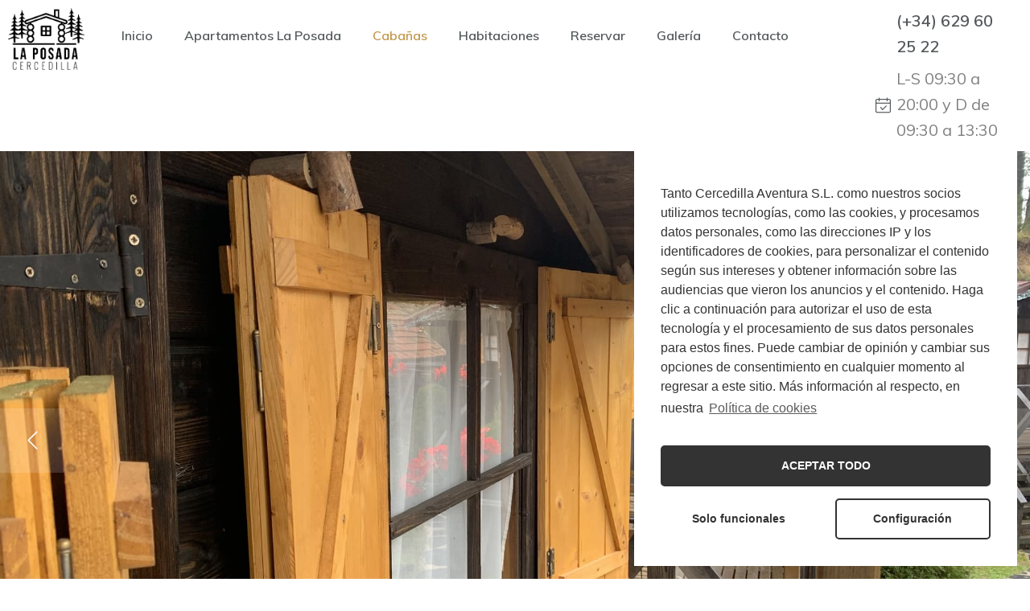

--- FILE ---
content_type: text/html; charset=UTF-8
request_url: https://www.laposadacercedilla.com/cabanas/
body_size: 20210
content:
<!DOCTYPE html>
<html lang="es" class="no-js">
<head>
	<meta charset="UTF-8">
	<meta name="viewport" content="width=device-width">
	<link rel="profile" href="https://gmpg.org/xfn/11">
	<link rel="pingback" href="https://www.laposadacercedilla.com/xmlrpc.php">

	<title>Cabañas &#8211; La Posada Cercedilla</title>
<meta name='robots' content='max-image-preview:large' />
<link rel='dns-prefetch' href='//maps.google.com' />
<link rel='dns-prefetch' href='//fonts.googleapis.com' />
<link rel="alternate" type="application/rss+xml" title="La Posada Cercedilla &raquo; Feed" href="https://www.laposadacercedilla.com/feed/" />
<link rel="alternate" type="application/rss+xml" title="La Posada Cercedilla &raquo; Feed de los comentarios" href="https://www.laposadacercedilla.com/comments/feed/" />
<link rel="alternate" title="oEmbed (JSON)" type="application/json+oembed" href="https://www.laposadacercedilla.com/wp-json/oembed/1.0/embed?url=https%3A%2F%2Fwww.laposadacercedilla.com%2Fcabanas%2F" />
<link rel="alternate" title="oEmbed (XML)" type="text/xml+oembed" href="https://www.laposadacercedilla.com/wp-json/oembed/1.0/embed?url=https%3A%2F%2Fwww.laposadacercedilla.com%2Fcabanas%2F&#038;format=xml" />
<style id='wp-img-auto-sizes-contain-inline-css' type='text/css'>
img:is([sizes=auto i],[sizes^="auto," i]){contain-intrinsic-size:3000px 1500px}
/*# sourceURL=wp-img-auto-sizes-contain-inline-css */
</style>
<link rel='stylesheet' id='leaflet-css' href='https://www.laposadacercedilla.com/wp-content/themes/cercedilla/css/leaflet.css?ver=1.8.0' type='text/css' media='all' />
<style id='wp-emoji-styles-inline-css' type='text/css'>

	img.wp-smiley, img.emoji {
		display: inline !important;
		border: none !important;
		box-shadow: none !important;
		height: 1em !important;
		width: 1em !important;
		margin: 0 0.07em !important;
		vertical-align: -0.1em !important;
		background: none !important;
		padding: 0 !important;
	}
/*# sourceURL=wp-emoji-styles-inline-css */
</style>
<style id='wp-block-library-inline-css' type='text/css'>
:root{--wp-block-synced-color:#7a00df;--wp-block-synced-color--rgb:122,0,223;--wp-bound-block-color:var(--wp-block-synced-color);--wp-editor-canvas-background:#ddd;--wp-admin-theme-color:#007cba;--wp-admin-theme-color--rgb:0,124,186;--wp-admin-theme-color-darker-10:#006ba1;--wp-admin-theme-color-darker-10--rgb:0,107,160.5;--wp-admin-theme-color-darker-20:#005a87;--wp-admin-theme-color-darker-20--rgb:0,90,135;--wp-admin-border-width-focus:2px}@media (min-resolution:192dpi){:root{--wp-admin-border-width-focus:1.5px}}.wp-element-button{cursor:pointer}:root .has-very-light-gray-background-color{background-color:#eee}:root .has-very-dark-gray-background-color{background-color:#313131}:root .has-very-light-gray-color{color:#eee}:root .has-very-dark-gray-color{color:#313131}:root .has-vivid-green-cyan-to-vivid-cyan-blue-gradient-background{background:linear-gradient(135deg,#00d084,#0693e3)}:root .has-purple-crush-gradient-background{background:linear-gradient(135deg,#34e2e4,#4721fb 50%,#ab1dfe)}:root .has-hazy-dawn-gradient-background{background:linear-gradient(135deg,#faaca8,#dad0ec)}:root .has-subdued-olive-gradient-background{background:linear-gradient(135deg,#fafae1,#67a671)}:root .has-atomic-cream-gradient-background{background:linear-gradient(135deg,#fdd79a,#004a59)}:root .has-nightshade-gradient-background{background:linear-gradient(135deg,#330968,#31cdcf)}:root .has-midnight-gradient-background{background:linear-gradient(135deg,#020381,#2874fc)}:root{--wp--preset--font-size--normal:16px;--wp--preset--font-size--huge:42px}.has-regular-font-size{font-size:1em}.has-larger-font-size{font-size:2.625em}.has-normal-font-size{font-size:var(--wp--preset--font-size--normal)}.has-huge-font-size{font-size:var(--wp--preset--font-size--huge)}.has-text-align-center{text-align:center}.has-text-align-left{text-align:left}.has-text-align-right{text-align:right}.has-fit-text{white-space:nowrap!important}#end-resizable-editor-section{display:none}.aligncenter{clear:both}.items-justified-left{justify-content:flex-start}.items-justified-center{justify-content:center}.items-justified-right{justify-content:flex-end}.items-justified-space-between{justify-content:space-between}.screen-reader-text{border:0;clip-path:inset(50%);height:1px;margin:-1px;overflow:hidden;padding:0;position:absolute;width:1px;word-wrap:normal!important}.screen-reader-text:focus{background-color:#ddd;clip-path:none;color:#444;display:block;font-size:1em;height:auto;left:5px;line-height:normal;padding:15px 23px 14px;text-decoration:none;top:5px;width:auto;z-index:100000}html :where(.has-border-color){border-style:solid}html :where([style*=border-top-color]){border-top-style:solid}html :where([style*=border-right-color]){border-right-style:solid}html :where([style*=border-bottom-color]){border-bottom-style:solid}html :where([style*=border-left-color]){border-left-style:solid}html :where([style*=border-width]){border-style:solid}html :where([style*=border-top-width]){border-top-style:solid}html :where([style*=border-right-width]){border-right-style:solid}html :where([style*=border-bottom-width]){border-bottom-style:solid}html :where([style*=border-left-width]){border-left-style:solid}html :where(img[class*=wp-image-]){height:auto;max-width:100%}:where(figure){margin:0 0 1em}html :where(.is-position-sticky){--wp-admin--admin-bar--position-offset:var(--wp-admin--admin-bar--height,0px)}@media screen and (max-width:600px){html :where(.is-position-sticky){--wp-admin--admin-bar--position-offset:0px}}

/*# sourceURL=wp-block-library-inline-css */
</style><style id='global-styles-inline-css' type='text/css'>
:root{--wp--preset--aspect-ratio--square: 1;--wp--preset--aspect-ratio--4-3: 4/3;--wp--preset--aspect-ratio--3-4: 3/4;--wp--preset--aspect-ratio--3-2: 3/2;--wp--preset--aspect-ratio--2-3: 2/3;--wp--preset--aspect-ratio--16-9: 16/9;--wp--preset--aspect-ratio--9-16: 9/16;--wp--preset--color--black: #000000;--wp--preset--color--cyan-bluish-gray: #abb8c3;--wp--preset--color--white: #ffffff;--wp--preset--color--pale-pink: #f78da7;--wp--preset--color--vivid-red: #cf2e2e;--wp--preset--color--luminous-vivid-orange: #ff6900;--wp--preset--color--luminous-vivid-amber: #fcb900;--wp--preset--color--light-green-cyan: #7bdcb5;--wp--preset--color--vivid-green-cyan: #00d084;--wp--preset--color--pale-cyan-blue: #8ed1fc;--wp--preset--color--vivid-cyan-blue: #0693e3;--wp--preset--color--vivid-purple: #9b51e0;--wp--preset--gradient--vivid-cyan-blue-to-vivid-purple: linear-gradient(135deg,rgb(6,147,227) 0%,rgb(155,81,224) 100%);--wp--preset--gradient--light-green-cyan-to-vivid-green-cyan: linear-gradient(135deg,rgb(122,220,180) 0%,rgb(0,208,130) 100%);--wp--preset--gradient--luminous-vivid-amber-to-luminous-vivid-orange: linear-gradient(135deg,rgb(252,185,0) 0%,rgb(255,105,0) 100%);--wp--preset--gradient--luminous-vivid-orange-to-vivid-red: linear-gradient(135deg,rgb(255,105,0) 0%,rgb(207,46,46) 100%);--wp--preset--gradient--very-light-gray-to-cyan-bluish-gray: linear-gradient(135deg,rgb(238,238,238) 0%,rgb(169,184,195) 100%);--wp--preset--gradient--cool-to-warm-spectrum: linear-gradient(135deg,rgb(74,234,220) 0%,rgb(151,120,209) 20%,rgb(207,42,186) 40%,rgb(238,44,130) 60%,rgb(251,105,98) 80%,rgb(254,248,76) 100%);--wp--preset--gradient--blush-light-purple: linear-gradient(135deg,rgb(255,206,236) 0%,rgb(152,150,240) 100%);--wp--preset--gradient--blush-bordeaux: linear-gradient(135deg,rgb(254,205,165) 0%,rgb(254,45,45) 50%,rgb(107,0,62) 100%);--wp--preset--gradient--luminous-dusk: linear-gradient(135deg,rgb(255,203,112) 0%,rgb(199,81,192) 50%,rgb(65,88,208) 100%);--wp--preset--gradient--pale-ocean: linear-gradient(135deg,rgb(255,245,203) 0%,rgb(182,227,212) 50%,rgb(51,167,181) 100%);--wp--preset--gradient--electric-grass: linear-gradient(135deg,rgb(202,248,128) 0%,rgb(113,206,126) 100%);--wp--preset--gradient--midnight: linear-gradient(135deg,rgb(2,3,129) 0%,rgb(40,116,252) 100%);--wp--preset--font-size--small: 13px;--wp--preset--font-size--medium: 20px;--wp--preset--font-size--large: 36px;--wp--preset--font-size--x-large: 42px;--wp--preset--spacing--20: 0.44rem;--wp--preset--spacing--30: 0.67rem;--wp--preset--spacing--40: 1rem;--wp--preset--spacing--50: 1.5rem;--wp--preset--spacing--60: 2.25rem;--wp--preset--spacing--70: 3.38rem;--wp--preset--spacing--80: 5.06rem;--wp--preset--shadow--natural: 6px 6px 9px rgba(0, 0, 0, 0.2);--wp--preset--shadow--deep: 12px 12px 50px rgba(0, 0, 0, 0.4);--wp--preset--shadow--sharp: 6px 6px 0px rgba(0, 0, 0, 0.2);--wp--preset--shadow--outlined: 6px 6px 0px -3px rgb(255, 255, 255), 6px 6px rgb(0, 0, 0);--wp--preset--shadow--crisp: 6px 6px 0px rgb(0, 0, 0);}:where(.is-layout-flex){gap: 0.5em;}:where(.is-layout-grid){gap: 0.5em;}body .is-layout-flex{display: flex;}.is-layout-flex{flex-wrap: wrap;align-items: center;}.is-layout-flex > :is(*, div){margin: 0;}body .is-layout-grid{display: grid;}.is-layout-grid > :is(*, div){margin: 0;}:where(.wp-block-columns.is-layout-flex){gap: 2em;}:where(.wp-block-columns.is-layout-grid){gap: 2em;}:where(.wp-block-post-template.is-layout-flex){gap: 1.25em;}:where(.wp-block-post-template.is-layout-grid){gap: 1.25em;}.has-black-color{color: var(--wp--preset--color--black) !important;}.has-cyan-bluish-gray-color{color: var(--wp--preset--color--cyan-bluish-gray) !important;}.has-white-color{color: var(--wp--preset--color--white) !important;}.has-pale-pink-color{color: var(--wp--preset--color--pale-pink) !important;}.has-vivid-red-color{color: var(--wp--preset--color--vivid-red) !important;}.has-luminous-vivid-orange-color{color: var(--wp--preset--color--luminous-vivid-orange) !important;}.has-luminous-vivid-amber-color{color: var(--wp--preset--color--luminous-vivid-amber) !important;}.has-light-green-cyan-color{color: var(--wp--preset--color--light-green-cyan) !important;}.has-vivid-green-cyan-color{color: var(--wp--preset--color--vivid-green-cyan) !important;}.has-pale-cyan-blue-color{color: var(--wp--preset--color--pale-cyan-blue) !important;}.has-vivid-cyan-blue-color{color: var(--wp--preset--color--vivid-cyan-blue) !important;}.has-vivid-purple-color{color: var(--wp--preset--color--vivid-purple) !important;}.has-black-background-color{background-color: var(--wp--preset--color--black) !important;}.has-cyan-bluish-gray-background-color{background-color: var(--wp--preset--color--cyan-bluish-gray) !important;}.has-white-background-color{background-color: var(--wp--preset--color--white) !important;}.has-pale-pink-background-color{background-color: var(--wp--preset--color--pale-pink) !important;}.has-vivid-red-background-color{background-color: var(--wp--preset--color--vivid-red) !important;}.has-luminous-vivid-orange-background-color{background-color: var(--wp--preset--color--luminous-vivid-orange) !important;}.has-luminous-vivid-amber-background-color{background-color: var(--wp--preset--color--luminous-vivid-amber) !important;}.has-light-green-cyan-background-color{background-color: var(--wp--preset--color--light-green-cyan) !important;}.has-vivid-green-cyan-background-color{background-color: var(--wp--preset--color--vivid-green-cyan) !important;}.has-pale-cyan-blue-background-color{background-color: var(--wp--preset--color--pale-cyan-blue) !important;}.has-vivid-cyan-blue-background-color{background-color: var(--wp--preset--color--vivid-cyan-blue) !important;}.has-vivid-purple-background-color{background-color: var(--wp--preset--color--vivid-purple) !important;}.has-black-border-color{border-color: var(--wp--preset--color--black) !important;}.has-cyan-bluish-gray-border-color{border-color: var(--wp--preset--color--cyan-bluish-gray) !important;}.has-white-border-color{border-color: var(--wp--preset--color--white) !important;}.has-pale-pink-border-color{border-color: var(--wp--preset--color--pale-pink) !important;}.has-vivid-red-border-color{border-color: var(--wp--preset--color--vivid-red) !important;}.has-luminous-vivid-orange-border-color{border-color: var(--wp--preset--color--luminous-vivid-orange) !important;}.has-luminous-vivid-amber-border-color{border-color: var(--wp--preset--color--luminous-vivid-amber) !important;}.has-light-green-cyan-border-color{border-color: var(--wp--preset--color--light-green-cyan) !important;}.has-vivid-green-cyan-border-color{border-color: var(--wp--preset--color--vivid-green-cyan) !important;}.has-pale-cyan-blue-border-color{border-color: var(--wp--preset--color--pale-cyan-blue) !important;}.has-vivid-cyan-blue-border-color{border-color: var(--wp--preset--color--vivid-cyan-blue) !important;}.has-vivid-purple-border-color{border-color: var(--wp--preset--color--vivid-purple) !important;}.has-vivid-cyan-blue-to-vivid-purple-gradient-background{background: var(--wp--preset--gradient--vivid-cyan-blue-to-vivid-purple) !important;}.has-light-green-cyan-to-vivid-green-cyan-gradient-background{background: var(--wp--preset--gradient--light-green-cyan-to-vivid-green-cyan) !important;}.has-luminous-vivid-amber-to-luminous-vivid-orange-gradient-background{background: var(--wp--preset--gradient--luminous-vivid-amber-to-luminous-vivid-orange) !important;}.has-luminous-vivid-orange-to-vivid-red-gradient-background{background: var(--wp--preset--gradient--luminous-vivid-orange-to-vivid-red) !important;}.has-very-light-gray-to-cyan-bluish-gray-gradient-background{background: var(--wp--preset--gradient--very-light-gray-to-cyan-bluish-gray) !important;}.has-cool-to-warm-spectrum-gradient-background{background: var(--wp--preset--gradient--cool-to-warm-spectrum) !important;}.has-blush-light-purple-gradient-background{background: var(--wp--preset--gradient--blush-light-purple) !important;}.has-blush-bordeaux-gradient-background{background: var(--wp--preset--gradient--blush-bordeaux) !important;}.has-luminous-dusk-gradient-background{background: var(--wp--preset--gradient--luminous-dusk) !important;}.has-pale-ocean-gradient-background{background: var(--wp--preset--gradient--pale-ocean) !important;}.has-electric-grass-gradient-background{background: var(--wp--preset--gradient--electric-grass) !important;}.has-midnight-gradient-background{background: var(--wp--preset--gradient--midnight) !important;}.has-small-font-size{font-size: var(--wp--preset--font-size--small) !important;}.has-medium-font-size{font-size: var(--wp--preset--font-size--medium) !important;}.has-large-font-size{font-size: var(--wp--preset--font-size--large) !important;}.has-x-large-font-size{font-size: var(--wp--preset--font-size--x-large) !important;}
/*# sourceURL=global-styles-inline-css */
</style>

<style id='classic-theme-styles-inline-css' type='text/css'>
/*! This file is auto-generated */
.wp-block-button__link{color:#fff;background-color:#32373c;border-radius:9999px;box-shadow:none;text-decoration:none;padding:calc(.667em + 2px) calc(1.333em + 2px);font-size:1.125em}.wp-block-file__button{background:#32373c;color:#fff;text-decoration:none}
/*# sourceURL=/wp-includes/css/classic-themes.min.css */
</style>
<link rel='stylesheet' id='contact-form-7-css' href='https://www.laposadacercedilla.com/wp-content/plugins/contact-form-7/includes/css/styles.css?ver=5.4.1' type='text/css' media='all' />
<link rel='stylesheet' id='ihotspot-css' href='https://www.laposadacercedilla.com/wp-content/plugins/devvn-image-hotspot/frontend/css/ihotspot.min.css?ver=1.2.1' type='text/css' media='all' />
<link rel='stylesheet' id='rs-plugin-settings-css' href='https://www.laposadacercedilla.com/wp-content/plugins/revslider/public/assets/css/rs6.css?ver=6.2.22' type='text/css' media='all' />
<style id='rs-plugin-settings-inline-css' type='text/css'>
#rs-demo-id {}
/*# sourceURL=rs-plugin-settings-inline-css */
</style>
<link rel='stylesheet' id='elementor-icons-css' href='https://www.laposadacercedilla.com/wp-content/plugins/elementor/assets/lib/eicons/css/elementor-icons.min.css?ver=5.11.0' type='text/css' media='all' />
<link rel='stylesheet' id='elementor-animations-css' href='https://www.laposadacercedilla.com/wp-content/plugins/elementor/assets/lib/animations/animations.min.css?ver=3.2.5' type='text/css' media='all' />
<link rel='stylesheet' id='elementor-frontend-css' href='https://www.laposadacercedilla.com/wp-content/plugins/elementor/assets/css/frontend.min.css?ver=3.2.5' type='text/css' media='all' />
<style id='elementor-frontend-inline-css' type='text/css'>
@font-face{font-family:eicons;src:url(https://www.laposadacercedilla.com/wp-content/plugins/elementor/assets/lib/eicons/fonts/eicons.eot?5.10.0);src:url(https://www.laposadacercedilla.com/wp-content/plugins/elementor/assets/lib/eicons/fonts/eicons.eot?5.10.0#iefix) format("embedded-opentype"),url(https://www.laposadacercedilla.com/wp-content/plugins/elementor/assets/lib/eicons/fonts/eicons.woff2?5.10.0) format("woff2"),url(https://www.laposadacercedilla.com/wp-content/plugins/elementor/assets/lib/eicons/fonts/eicons.woff?5.10.0) format("woff"),url(https://www.laposadacercedilla.com/wp-content/plugins/elementor/assets/lib/eicons/fonts/eicons.ttf?5.10.0) format("truetype"),url(https://www.laposadacercedilla.com/wp-content/plugins/elementor/assets/lib/eicons/fonts/eicons.svg?5.10.0#eicon) format("svg");font-weight:400;font-style:normal}
/*# sourceURL=elementor-frontend-inline-css */
</style>
<link rel='stylesheet' id='elementor-post-7620-css' href='https://www.laposadacercedilla.com/wp-content/uploads/elementor/css/post-7620.css?ver=1619011566' type='text/css' media='all' />
<link rel='stylesheet' id='elementor-post-5841-css' href='https://www.laposadacercedilla.com/wp-content/uploads/elementor/css/post-5841.css?ver=1716888899' type='text/css' media='all' />
<link rel='stylesheet' id='abolire-theme-fonts-css' href='https://fonts.googleapis.com/css?family=Muli:300,400,600,700|Lora:400,400i,700,700i&#038;subset=latin%2Clatin-ext' type='text/css' media='all' />
<link rel='stylesheet' id='font-awesome-css' href='https://www.laposadacercedilla.com/wp-content/plugins/elementor/assets/lib/font-awesome/css/font-awesome.min.css?ver=4.7.0' type='text/css' media='all' />
<link rel='stylesheet' id='font-themify-css' href='https://www.laposadacercedilla.com/wp-content/themes/cercedilla/css/themify-icons.css?ver=1.0.0' type='text/css' media='all' />
<link rel='stylesheet' id='font-flaticon-css' href='https://www.laposadacercedilla.com/wp-content/themes/cercedilla/css/flaticon.css?ver=1.0.0' type='text/css' media='all' />
<link rel='stylesheet' id='animate-css' href='https://www.laposadacercedilla.com/wp-content/themes/cercedilla/css/animate.css?ver=3.6.0' type='text/css' media='all' />
<link rel='stylesheet' id='bootstrap-css' href='https://www.laposadacercedilla.com/wp-content/themes/cercedilla/css/bootstrap.css?ver=3.2.0' type='text/css' media='all' />
<link rel='stylesheet' id='slick-css' href='https://www.laposadacercedilla.com/wp-content/themes/cercedilla/css/slick.css?ver=1.8.0' type='text/css' media='all' />
<link rel='stylesheet' id='magnific-popup-css' href='https://www.laposadacercedilla.com/wp-content/themes/cercedilla/css/magnific-popup.css?ver=1.1.0' type='text/css' media='all' />
<link rel='stylesheet' id='perfect-scrollbar-css' href='https://www.laposadacercedilla.com/wp-content/themes/cercedilla/css/perfect-scrollbar.css?ver=0.6.12' type='text/css' media='all' />
<link rel='stylesheet' id='abolire-template-css' href='https://www.laposadacercedilla.com/wp-content/themes/cercedilla/css/template.css?ver=1.0' type='text/css' media='all' />
<link rel='stylesheet' id='abolire-style-css' href='https://www.laposadacercedilla.com/wp-content/themes/cercedilla/style.css?ver=1.0' type='text/css' media='all' />
<link rel='stylesheet' id='cmplz-cookie-css' href='https://www.laposadacercedilla.com/wp-content/plugins/complianz-gdpr/assets/css/cookieconsent.min.css?ver=5.1.0' type='text/css' media='all' />
<link rel='stylesheet' id='google-fonts-1-css' href='https://fonts.googleapis.com/css?family=Roboto%3A100%2C100italic%2C200%2C200italic%2C300%2C300italic%2C400%2C400italic%2C500%2C500italic%2C600%2C600italic%2C700%2C700italic%2C800%2C800italic%2C900%2C900italic%7CRoboto+Slab%3A100%2C100italic%2C200%2C200italic%2C300%2C300italic%2C400%2C400italic%2C500%2C500italic%2C600%2C600italic%2C700%2C700italic%2C800%2C800italic%2C900%2C900italic&#038;display=auto&#038;ver=6.9' type='text/css' media='all' />
<script type="text/javascript" src="https://www.laposadacercedilla.com/wp-includes/js/jquery/jquery.min.js?ver=3.7.1" id="jquery-core-js"></script>
<script type="text/javascript" src="https://www.laposadacercedilla.com/wp-includes/js/jquery/jquery-migrate.min.js?ver=3.4.1" id="jquery-migrate-js"></script>
<script type="text/javascript" id="jquery-js-after">
/* <![CDATA[ */
		
			jQuery(document).ready(function ($) {
				$(document).on("cmplzRunAfterAllScripts", cmplz_elementor_fire_initOnReadyComponents);
				function cmplz_elementor_fire_initOnReadyComponents() {
					var blockedContentContainers = [];
					$('[data-cmplz-elementor-settings]').each(function (i, obj) {
						if ( $(this).hasClass('cmplz-activated') ) return;
						$(this).addClass('cmplz-activated' );
						$(this).data('settings', $(this).data('cmplz-elementor-settings'));

						var blockedContentContainer = $(this);
						blockedContentContainer.animate({"background-image": "url('')"}, 400, function () {
							//remove the added classes
							var cssIndex = blockedContentContainer.data('placeholderClassIndex');
							blockedContentContainer.removeClass('cmplz-blocked-content-container');
							blockedContentContainer.removeClass('cmplz-placeholder-' + cssIndex);
						});
						blockedContentContainers.push(blockedContentContainer);
					});

					for (var key in blockedContentContainers) {
						console.log(blockedContentContainers[key]);
						if (blockedContentContainers.hasOwnProperty(key) && blockedContentContainers[key] !== undefined ) {
							elementorFrontend.elementsHandler.runReadyTrigger( blockedContentContainers[key] );
						}
					}
				}
			})
		
		
//# sourceURL=jquery-js-after
/* ]]> */
</script>
<script type="text/javascript" src="//maps.google.com/maps/api/js?key&amp;ver=6.9" id="google-api-js"></script>
<script type="text/javascript" src="https://www.laposadacercedilla.com/wp-content/themes/cercedilla/js/leaflet.js?ver=6.9" id="leaflet-js"></script>
<script type="text/javascript" id="abolire-maps-js-extra">
/* <![CDATA[ */
var abolire_maps_opts = {"map_service":"mapbox","mapbox_token":"pk.eyJ1IjoiY2V0dXN0aGVtZSIsImEiOiJja2RkdjlqaW4xZDg0MnhwOG5zd2VvM3FpIn0.Hk99npeFCdf9Hr9WuILolA","mapbox_style":"light-v10","custom_style":"","default_icon":"https://www.laposadacercedilla.com/wp-content/themes/cercedilla/images/default-icon.png"};
//# sourceURL=abolire-maps-js-extra
/* ]]> */
</script>
<script type="text/javascript" src="https://www.laposadacercedilla.com/wp-content/themes/cercedilla/js/maps.js?ver=6.9" id="abolire-maps-js"></script>
<script type="text/javascript" src="https://www.laposadacercedilla.com/wp-content/plugins/revslider/public/assets/js/rbtools.min.js?ver=6.2.22" id="tp-tools-js"></script>
<script type="text/javascript" src="https://www.laposadacercedilla.com/wp-content/plugins/revslider/public/assets/js/rs6.min.js?ver=6.2.22" id="revmin-js"></script>
<link rel="https://api.w.org/" href="https://www.laposadacercedilla.com/wp-json/" /><link rel="alternate" title="JSON" type="application/json" href="https://www.laposadacercedilla.com/wp-json/wp/v2/pages/5841" /><link rel="EditURI" type="application/rsd+xml" title="RSD" href="https://www.laposadacercedilla.com/xmlrpc.php?rsd" />
<link rel="canonical" href="https://www.laposadacercedilla.com/cabanas/" />
<link rel='shortlink' href='https://www.laposadacercedilla.com/?p=5841' />

		<!-- GA Google Analytics @ https://m0n.co/ga -->
		<script async src="https://www.googletagmanager.com/gtag/js?id=G-Q39ZRH79P6"></script>
		<script>
			window.dataLayer = window.dataLayer || [];
			function gtag(){dataLayer.push(arguments);}
			gtag('js', new Date());
			gtag('config', 'G-Q39ZRH79P6');
		</script>

	<style type="text/css">.recentcomments a{display:inline !important;padding:0 !important;margin:0 !important;}</style><meta name="generator" content="Powered by Slider Revolution 6.2.22 - responsive, Mobile-Friendly Slider Plugin for WordPress with comfortable drag and drop interface." />
<script type="text/javascript">function setREVStartSize(e){
			//window.requestAnimationFrame(function() {				 
				window.RSIW = window.RSIW===undefined ? window.innerWidth : window.RSIW;	
				window.RSIH = window.RSIH===undefined ? window.innerHeight : window.RSIH;	
				try {								
					var pw = document.getElementById(e.c).parentNode.offsetWidth,
						newh;
					pw = pw===0 || isNaN(pw) ? window.RSIW : pw;
					e.tabw = e.tabw===undefined ? 0 : parseInt(e.tabw);
					e.thumbw = e.thumbw===undefined ? 0 : parseInt(e.thumbw);
					e.tabh = e.tabh===undefined ? 0 : parseInt(e.tabh);
					e.thumbh = e.thumbh===undefined ? 0 : parseInt(e.thumbh);
					e.tabhide = e.tabhide===undefined ? 0 : parseInt(e.tabhide);
					e.thumbhide = e.thumbhide===undefined ? 0 : parseInt(e.thumbhide);
					e.mh = e.mh===undefined || e.mh=="" || e.mh==="auto" ? 0 : parseInt(e.mh,0);		
					if(e.layout==="fullscreen" || e.l==="fullscreen") 						
						newh = Math.max(e.mh,window.RSIH);					
					else{					
						e.gw = Array.isArray(e.gw) ? e.gw : [e.gw];
						for (var i in e.rl) if (e.gw[i]===undefined || e.gw[i]===0) e.gw[i] = e.gw[i-1];					
						e.gh = e.el===undefined || e.el==="" || (Array.isArray(e.el) && e.el.length==0)? e.gh : e.el;
						e.gh = Array.isArray(e.gh) ? e.gh : [e.gh];
						for (var i in e.rl) if (e.gh[i]===undefined || e.gh[i]===0) e.gh[i] = e.gh[i-1];
											
						var nl = new Array(e.rl.length),
							ix = 0,						
							sl;					
						e.tabw = e.tabhide>=pw ? 0 : e.tabw;
						e.thumbw = e.thumbhide>=pw ? 0 : e.thumbw;
						e.tabh = e.tabhide>=pw ? 0 : e.tabh;
						e.thumbh = e.thumbhide>=pw ? 0 : e.thumbh;					
						for (var i in e.rl) nl[i] = e.rl[i]<window.RSIW ? 0 : e.rl[i];
						sl = nl[0];									
						for (var i in nl) if (sl>nl[i] && nl[i]>0) { sl = nl[i]; ix=i;}															
						var m = pw>(e.gw[ix]+e.tabw+e.thumbw) ? 1 : (pw-(e.tabw+e.thumbw)) / (e.gw[ix]);					
						newh =  (e.gh[ix] * m) + (e.tabh + e.thumbh);
					}				
					if(window.rs_init_css===undefined) window.rs_init_css = document.head.appendChild(document.createElement("style"));					
					document.getElementById(e.c).height = newh+"px";
					window.rs_init_css.innerHTML += "#"+e.c+"_wrapper { height: "+newh+"px }";				
				} catch(e){
					console.log("Failure at Presize of Slider:" + e)
				}					   
			//});
		  };</script>
		<style type="text/css" id="wp-custom-css">
			
.logol{
	max-width: 160px !important;
}


.widget-gallery a img{
  	aspect-ratio: 1/1;
    width:100%;
    object-fit: cover;

}		</style>
		    <script src='https://www.thehotelsnetwork.com/js/hotel_price_widget.js?hotel_id=1720050&property_id=1029188&account_key=7866B044CF857DB1824A8EE4712998AE' async></script>
<link rel='stylesheet' id='elementor-post-4209-css' href='https://www.laposadacercedilla.com/wp-content/uploads/elementor/css/post-4209.css?ver=1759819501' type='text/css' media='all' />
<link rel='stylesheet' id='elementor-post-5707-css' href='https://www.laposadacercedilla.com/wp-content/uploads/elementor/css/post-5707.css?ver=1639759999' type='text/css' media='all' />
</head>
<body data-rsssl=1 data-cmplz=1 class="wp-singular page-template-default page page-id-5841 wp-embed-responsive wp-theme-cercedilla body-footer-mobile elementor-default elementor-kit-7620 elementor-page elementor-page-5841">
<div id="wrapper-container" class="wrapper-container">
	
	<div id="apus-mobile-menu" class="apus-offcanvas hidden-lg"> 
    <div class="apus-offcanvas-body">
        <div class="offcanvas-head bg-primary">
            <a class="btn-toggle-canvas" data-toggle="offcanvas">
                <i class="flaticon-close"></i> <span>Close</span>
            </a>
        </div>

        <nav class="navbar navbar-offcanvas navbar-static" role="navigation">
            <div class="navbar-collapse navbar-offcanvas-collapse"><ul id="menu-main-menu" class="nav navbar-nav main-mobile-menu"><li id="menu-item-5558" class="menu-item-5558"><a href="https://www.laposadacercedilla.com/">Inicio</a></li>
<li id="menu-item-5729" class="menu-item-5729"><a href="https://www.laposadacercedilla.com/casa-rural/">Apartamentos La Posada</a></li>
<li id="menu-item-5844" class="active menu-item-5844"><a href="https://www.laposadacercedilla.com/cabanas/">Cabañas</a></li>
<li id="menu-item-8369" class="menu-item-8369"><a href="https://www.laposadacercedilla.com/habitaciones/">Habitaciones</a></li>
<li id="menu-item-8159" class="menu-item-8159"><a href="https://www.reservaonline.support/laposadadecercedilla/reservas.html">Reservar</a></li>
<li id="menu-item-6282" class="menu-item-6282"><a href="https://www.laposadacercedilla.com/galeria/">Galería</a></li>
<li id="menu-item-311" class="menu-item-311"><a href="https://www.laposadacercedilla.com/contacto/">Contacto</a></li>
</ul></div>        </nav>
        
    </div>
</div>
<div class="over-dark"></div>	<div id="apus-header-mobile" class="header-mobile hidden-lg clearfix">        
    <div class="flex-middle">
        <div class="logo-wrapper">
                                        <div class="logo">
                    <a href="https://www.laposadacercedilla.com/" >
                        <img src="https://www.laposadacercedilla.com/wp-content/uploads/2021/02/La-Posada_Logo.jpg" alt="La Posada Cercedilla">
                    </a>
                </div>
                    </div>
        
        <div class="ali-right">
                            <a href="#apus-schedule-visit-wrapper" class="top-icon schedule-visit-btn"><i class="flaticon-calendar"></i></a>
                                        <div class="box-search">                    
                    <a href="#" class="btn-search-icon">
                        <i class="flaticon-search"></i>
                    </a>   
                    <div class="clearfix search-mobile">                
                        
<div class="apus-search-form">
	<form action="https://www.laposadacercedilla.com/" method="get">
		
		<div class="main-search">
	  		<input type="text" placeholder="What do you need?" name="s" class="apus-search form-control" autocomplete="off"/>
		</div>
		
		<input type="hidden" name="post_type" value="post">

		<button type="submit" class="btn btn-theme radius-0">Search</button>
	</form>
</div>                    </div>
                </div>            
                        <a href="#navbar-offcanvas" class="btn btn-theme btn-showmenu"><i class="flaticon-menu"></i></a>
        </div>        
    </div>    
</div>

	<div id="apus-header" class="apus-header hidden-xs hidden-md hidden-sm header-home-2-4209">		<div data-elementor-type="wp-post" data-elementor-id="4209" class="elementor elementor-4209" data-elementor-settings="[]">
							<div class="elementor-section-wrap">
							<section class="elementor-section elementor-top-section elementor-element elementor-element-baac4b1 elementor-section-stretched elementor-section-full_width apus-header-space-1 elementor-hidden-desktop elementor-hidden-tablet elementor-hidden-phone elementor-section-height-default elementor-section-height-default" data-id="baac4b1" data-element_type="section" data-settings="{&quot;stretch_section&quot;:&quot;section-stretched&quot;}">
						<div class="elementor-container elementor-column-gap-extended">
					<div class="elementor-column elementor-col-50 elementor-top-column elementor-element elementor-element-fcbcd39" data-id="fcbcd39" data-element_type="column">
			<div class="elementor-widget-wrap elementor-element-populated">
								<section class="elementor-section elementor-inner-section elementor-element elementor-element-df151af elementor-section-boxed elementor-section-height-default elementor-section-height-default" data-id="df151af" data-element_type="section">
						<div class="elementor-container elementor-column-gap-extended">
					<div class="elementor-column elementor-col-50 elementor-inner-column elementor-element elementor-element-8adeba9" data-id="8adeba9" data-element_type="column">
			<div class="elementor-widget-wrap elementor-element-populated">
								<div class="elementor-element elementor-element-b6c0132 elementor-widget__width-auto elementor-widget elementor-widget-apus_element_logo" data-id="b6c0132" data-element_type="widget" data-widget_type="apus_element_logo.default">
				<div class="elementor-widget-container">
			        <div class="logo ">
            <a href="https://www.laposadacercedilla.com/" >
                <span class="logo-main has-transparent-logo">
                    <img width="478" height="427" src="https://www.laposadacercedilla.com/wp-content/uploads/2021/02/La-Posada_Logo.jpg" class="attachment-full size-full" alt="" decoding="async" fetchpriority="high" srcset="https://www.laposadacercedilla.com/wp-content/uploads/2021/02/La-Posada_Logo.jpg 478w, https://www.laposadacercedilla.com/wp-content/uploads/2021/02/La-Posada_Logo-300x268.jpg 300w" sizes="(max-width: 478px) 100vw, 478px" />                </span>
                                    <span class="transparent-logo">
                        <img width="478" height="427" src="https://www.laposadacercedilla.com/wp-content/uploads/2021/02/La-Posada_Logo.jpg" class="attachment-full size-full" alt="" decoding="async" srcset="https://www.laposadacercedilla.com/wp-content/uploads/2021/02/La-Posada_Logo.jpg 478w, https://www.laposadacercedilla.com/wp-content/uploads/2021/02/La-Posada_Logo-300x268.jpg 300w" sizes="(max-width: 478px) 100vw, 478px" />                    </span>
                            </a>
        </div>
        		</div>
				</div>
					</div>
		</div>
				<div class="elementor-column elementor-col-50 elementor-inner-column elementor-element elementor-element-d379130" data-id="d379130" data-element_type="column">
			<div class="elementor-widget-wrap elementor-element-populated">
								<div class="elementor-element elementor-element-89669f5 elementor-widget__width-auto elementor-widget elementor-widget-apus_element_primary_menu" data-id="89669f5" data-element_type="widget" data-widget_type="apus_element_primary_menu.default">
				<div class="elementor-widget-container">
			            <div class="main-menu menu-center main-menu-1">
                <nav data-duration="400" class="apus-megamenu slide animate navbar p-static" role="navigation">
                <div class="collapse navbar-collapse no-padding"><ul id="primary-menu" class="nav navbar-nav megamenu effect1"><li class="menu-item-5558 aligned-left"><a href="https://www.laposadacercedilla.com/">Inicio</a></li>
<li class="menu-item-5729 aligned-left"><a href="https://www.laposadacercedilla.com/casa-rural/">Apartamentos La Posada</a></li>
<li class="active menu-item-5844 aligned-left"><a href="https://www.laposadacercedilla.com/cabanas/">Cabañas</a></li>
<li class="menu-item-8369 aligned-left"><a href="https://www.laposadacercedilla.com/habitaciones/">Habitaciones</a></li>
<li class="menu-item-8159 aligned-left"><a href="https://www.reservaonline.support/laposadadecercedilla/reservas.html">Reservar</a></li>
<li class="menu-item-6282 aligned-left"><a href="https://www.laposadacercedilla.com/galeria/">Galería</a></li>
<li class="menu-item-311 aligned-left"><a href="https://www.laposadacercedilla.com/contacto/">Contacto</a></li>
</ul></div>                </nav>
            </div>
            		</div>
				</div>
				<div class="elementor-element elementor-element-77c6cf4 elementor-align-center elementor-widget elementor-widget-button" data-id="77c6cf4" data-element_type="widget" data-widget_type="button.default">
				<div class="elementor-widget-container">
					<div class="elementor-button-wrapper">
			<a href="https://www.laposadacercedilla.com/jaimas/" class="elementor-button-link elementor-button elementor-size-sm" role="button">
						<span class="elementor-button-content-wrapper">
						<span class="elementor-button-text">Jaimas</span>
		</span>
					</a>
		</div>
				</div>
				</div>
					</div>
		</div>
							</div>
		</section>
					</div>
		</div>
				<div class="elementor-column elementor-col-50 elementor-top-column elementor-element elementor-element-49ab83e" data-id="49ab83e" data-element_type="column">
			<div class="elementor-widget-wrap elementor-element-populated">
								<div class="elementor-element elementor-element-a3bf86b elementor-widget__width-auto elementor-widget elementor-widget-apus_element_schedule_visit" data-id="a3bf86b" data-element_type="widget" data-widget_type="apus_element_schedule_visit.default">
				<div class="elementor-widget-container">
			        <div class="apus-schedule-visit schedule-visit-1">
            <a href="#apus-schedule-visit-wrapper" class="top-icon schedule-visit-btn"><i class="flaticon-calendar"></i></a>
        </div>
        		</div>
				</div>
				<div class="elementor-element elementor-element-2b2d863 elementor-widget__width-auto elementor-widget elementor-widget-text-editor" data-id="2b2d863" data-element_type="widget" data-widget_type="text-editor.default">
				<div class="elementor-widget-container">
								<div class="apus-header-call-to-action"><a class="phone-label" href="tel:+34629602522">(+34) 629 60 25 22</a> <p style="color:white; font-size:12px;"> 09:00 a 14:00 y de 17:00 a 20:00</p></div>						</div>
				</div>
					</div>
		</div>
							</div>
		</section>
				<section class="elementor-section elementor-top-section elementor-element elementor-element-fdc5de0 elementor-section-full_width elementor-section-height-default elementor-section-height-default" data-id="fdc5de0" data-element_type="section">
						<div class="elementor-container elementor-column-gap-default">
					<div class="elementor-column elementor-col-16 elementor-top-column elementor-element elementor-element-e375edd" data-id="e375edd" data-element_type="column">
			<div class="elementor-widget-wrap elementor-element-populated">
								<div class="elementor-element elementor-element-2fc2f13 elementor-widget__width-auto elementor-widget elementor-widget-apus_element_logo" data-id="2fc2f13" data-element_type="widget" data-widget_type="apus_element_logo.default">
				<div class="elementor-widget-container">
			        <div class="logo ">
            <a href="https://www.laposadacercedilla.com/" >
                <span class="logo-main has-transparent-logo">
                    <img width="478" height="427" src="https://www.laposadacercedilla.com/wp-content/uploads/2021/02/La-Posada_Logo.jpg" class="attachment-full size-full" alt="" decoding="async" srcset="https://www.laposadacercedilla.com/wp-content/uploads/2021/02/La-Posada_Logo.jpg 478w, https://www.laposadacercedilla.com/wp-content/uploads/2021/02/La-Posada_Logo-300x268.jpg 300w" sizes="(max-width: 478px) 100vw, 478px" />                </span>
                                    <span class="transparent-logo">
                        <img width="478" height="427" src="https://www.laposadacercedilla.com/wp-content/uploads/2021/02/La-Posada_Logo.jpg" class="attachment-full size-full" alt="" decoding="async" srcset="https://www.laposadacercedilla.com/wp-content/uploads/2021/02/La-Posada_Logo.jpg 478w, https://www.laposadacercedilla.com/wp-content/uploads/2021/02/La-Posada_Logo-300x268.jpg 300w" sizes="(max-width: 478px) 100vw, 478px" />                    </span>
                            </a>
        </div>
        		</div>
				</div>
					</div>
		</div>
				<div class="elementor-column elementor-col-66 elementor-top-column elementor-element elementor-element-c4055db" data-id="c4055db" data-element_type="column">
			<div class="elementor-widget-wrap elementor-element-populated">
								<div class="elementor-element elementor-element-68556c0 elementor-widget__width-auto elementor-widget elementor-widget-apus_element_primary_menu" data-id="68556c0" data-element_type="widget" data-widget_type="apus_element_primary_menu.default">
				<div class="elementor-widget-container">
			            <div class="main-menu menu-center main-menu-1">
                <nav data-duration="400" class="apus-megamenu slide animate navbar p-static" role="navigation">
                <div class="collapse navbar-collapse no-padding"><ul id="primary-menu" class="nav navbar-nav megamenu effect1"><li class="menu-item-5558 aligned-left"><a href="https://www.laposadacercedilla.com/">Inicio</a></li>
<li class="menu-item-5729 aligned-left"><a href="https://www.laposadacercedilla.com/casa-rural/">Apartamentos La Posada</a></li>
<li class="active menu-item-5844 aligned-left"><a href="https://www.laposadacercedilla.com/cabanas/">Cabañas</a></li>
<li class="menu-item-8369 aligned-left"><a href="https://www.laposadacercedilla.com/habitaciones/">Habitaciones</a></li>
<li class="menu-item-8159 aligned-left"><a href="https://www.reservaonline.support/laposadadecercedilla/reservas.html">Reservar</a></li>
<li class="menu-item-6282 aligned-left"><a href="https://www.laposadacercedilla.com/galeria/">Galería</a></li>
<li class="menu-item-311 aligned-left"><a href="https://www.laposadacercedilla.com/contacto/">Contacto</a></li>
</ul></div>                </nav>
            </div>
            		</div>
				</div>
					</div>
		</div>
				<div class="elementor-column elementor-col-16 elementor-top-column elementor-element elementor-element-49df64d" data-id="49df64d" data-element_type="column">
			<div class="elementor-widget-wrap elementor-element-populated">
								<div class="elementor-element elementor-element-982247f elementor-widget__width-auto elementor-widget elementor-widget-text-editor" data-id="982247f" data-element_type="widget" data-widget_type="text-editor.default">
				<div class="elementor-widget-container">
								<div class="apus-header-call-to-action"><p><a class="phone-label" href="tel:+34629602522">(+34) 629 60 25 22</a></p><p>L-S 09:30 a 20:00 y D de 09:30 a 13:30</p></div>						</div>
				</div>
				<div class="elementor-element elementor-element-48fbd23 elementor-widget__width-auto elementor-widget elementor-widget-apus_element_schedule_visit" data-id="48fbd23" data-element_type="widget" data-widget_type="apus_element_schedule_visit.default">
				<div class="elementor-widget-container">
			        <div class="apus-schedule-visit schedule-visit-1">
            <a href="#apus-schedule-visit-wrapper" class="top-icon schedule-visit-btn"><i class="flaticon-calendar"></i></a>
        </div>
        		</div>
				</div>
					</div>
		</div>
							</div>
		</section>
						</div>
					</div>
		</div>	<div id="apus-main-content">
<section id="main-container" class="container inner">
		<div class="row">
				<div id="main-content" class="main-page col-xs-12 clearfix">
			<div id="main" class="site-main clearfix" role="main">

						<div data-elementor-type="wp-page" data-elementor-id="5841" class="elementor elementor-5841" data-elementor-settings="[]">
							<div class="elementor-section-wrap">
							<section class="elementor-section elementor-top-section elementor-element elementor-element-a1c9f30 elementor-section-stretched elementor-section-full_width elementor-section-height-default elementor-section-height-default" data-id="a1c9f30" data-element_type="section" data-settings="{&quot;stretch_section&quot;:&quot;section-stretched&quot;}">
						<div class="elementor-container elementor-column-gap-extended">
					<div class="elementor-column elementor-col-100 elementor-top-column elementor-element elementor-element-6af5768" data-id="6af5768" data-element_type="column">
			<div class="elementor-widget-wrap elementor-element-populated">
								<div class="elementor-element elementor-element-dc5c55f elementor-widget elementor-widget-apus_element_revslider" data-id="dc5c55f" data-element_type="widget" data-widget_type="apus_element_revslider.default">
				<div class="elementor-widget-container">
			        <div class="widget-revslider ">
            
			<!-- START Home 4 REVOLUTION SLIDER 6.2.22 --><p class="rs-p-wp-fix"></p>
			<rs-module-wrap id="rev_slider_4_1_wrapper" data-source="gallery" style="background:transparent;padding:0;">
				<rs-module id="rev_slider_4_1" style="" data-version="6.2.22">
					<rs-slides>
						<rs-slide data-key="rs-7" data-title="Slide" data-thumb="//www.laposadacercedilla.com/wp-content/uploads/2021/02/laposadacercedilla-galeria-4-100x50.jpeg" data-anim="ei:d;eo:d;s:600;r:0;t:fade;sl:d;">
							<img loading="lazy" decoding="async" src="//www.laposadacercedilla.com/wp-content/uploads/2021/02/laposadacercedilla-galeria-4.jpeg" title="laposadacercedilla-galeria-4" width="1920" height="1440" data-panzoom="d:20000;ss:100;se:120;" class="rev-slidebg" data-no-retina>
<!---->						</rs-slide>
						<rs-slide data-key="rs-8" data-title="Slide" data-thumb="//www.laposadacercedilla.com/wp-content/uploads/2021/02/laposadacercedilla-bungalows-portada-page-100x50.jpeg" data-anim="ei:d;eo:d;s:600;r:0;t:fade;sl:d;">
							<img loading="lazy" decoding="async" src="//www.laposadacercedilla.com/wp-content/uploads/2021/02/laposadacercedilla-bungalows-portada-page.jpeg" title="laposadacercedilla-bungalows-portada-page" width="1920" height="1440" data-panzoom="d:20000;ss:100;se:120;" class="rev-slidebg" data-no-retina>
<!---->						</rs-slide>
					</rs-slides>
				</rs-module>
				<script type="text/javascript">
					setREVStartSize({c: 'rev_slider_4_1',rl:[1240,1024,778,480],el:[1080,768,600,520],gw:[1240,1024,778,480],gh:[1080,768,600,520],type:'standard',justify:'',layout:'fullscreen',offsetContainer:'',offset:'',mh:"0"});
					var	revapi4,
						tpj;
					function revinit_revslider41() {
					jQuery(function() {
						tpj = jQuery;
						revapi4 = tpj("#rev_slider_4_1");
						if(revapi4==undefined || revapi4.revolution == undefined){
							revslider_showDoubleJqueryError("rev_slider_4_1");
						}else{
							revapi4.revolution({
								sliderLayout:"fullscreen",
								visibilityLevels:"1240,1024,778,480",
								gridwidth:"1240,1024,778,480",
								gridheight:"1080,768,600,520",
								spinner:"spinner0",
								perspective:600,
								perspectiveType:"local",
								editorheight:"1080,768,600,520",
								responsiveLevels:"1240,1024,778,480",
								progressBar:{disableProgressBar:true},
								navigation: {
									mouseScrollNavigation:false,
									onHoverStop:false,
									arrows: {
										enable:true,
										style:"arrow-theme",
										hide_onmobile:true,
										hide_under:1200,
										left: {
											h_offset:0
										},
										right: {
											h_offset:0
										}
									}
								},
								fallbacks: {
									allowHTML5AutoPlayOnAndroid:true
								},
							});
						}
						
					});
					} // End of RevInitScript
				var once_revslider41 = false;
				if (document.readyState === "loading") {document.addEventListener('readystatechange',function() { if((document.readyState === "interactive" || document.readyState === "complete") && !once_revslider41 ) { once_revslider41 = true; revinit_revslider41();}});} else {once_revslider41 = true; revinit_revslider41();}
				</script>
				<script>
					var htmlDivCss = unescape(".arrow-theme.tparrows%20%7B%0A%09cursor%3A%20pointer%3B%0A%09background-color%3A%20rgba%28255%2C%20255%2C%20255%2C%200.15%29%3B%20%20%0A%09position%3A%20absolute%3B%0A%09display%3A%20block%3B%0A%09z-index%3A%20100%3B%0A%09width%3A%2080px%3B%0A%09height%3A%2080px%3B%0A%20%20%20%20line-height%3A%201%3B%0A%09-webkit-transition%3A%20all%20500ms%20linear%3B%0A%09-moz-transition%3A%20all%20500ms%20linear%3B%0A%09-ms-transition%3A%20all%20500ms%20linear%3B%0A%09transition%3A%20all%20500ms%20linear%3B%0A%7D%0A.arrow-theme.tparrows%3Ahover%2C%0A.arrow-theme.tparrows%3Afocus%2C%0A.arrow-theme.tparrows%3Aactive%7B%0A%09background-color%3A%20%23FFFFFF%3B%0A%7D%0A.arrow-theme.tparrows%3Ahover%3Abefore%2C%0A.arrow-theme.tparrows%3Afocus%3Abefore%2C%0A.arrow-theme.tparrows%3Aactive%3Abefore%7B%0A%09color%3A%20%2353585a%3B%0A%7D%0A%0A.arrow-theme.tparrows.tp-leftarrow%3A%3Abefore%20%7B%0A%09content%3A%20%22%5Cf120%22%3B%0A%7D%0A.arrow-theme.tparrows.tp-rightarrow%3A%3Abefore%20%7B%0A%09content%3A%20%22%5Cf11e%22%3B%0A%7D%0A.arrow-theme.tparrows%3A%3Abefore%20%7B%0A%09font-size%3A%2025px%3B%0A%09color%3A%20%23FFFFFF%3B%0A%09display%3A%20block%3B%0A%09line-height%3A%2050px%3B%0A%09font-family%3A%20Flaticon%3B%20%20%20%20%0A%20%20%20%20font-style%3A%20normal%3B%20%20%20%20%20%20%20%20%0A%20%20%20%20position%3A%20absolute%3B%0A%20%20%20%20top%3A%2050%25%3B%0A%20%20%20%20left%3A%2050%25%3B%0A%20%20%20%20-webkit-transition%3A%20all%20500ms%20linear%3B%0A%09-moz-transition%3A%20all%20500ms%20linear%3B%0A%09-ms-transition%3A%20all%20500ms%20linear%3B%0A%09transition%3A%20all%20500ms%20linear%3B%0A%20%20%20%20transform%3A%20translate%28-50%25%2C-50%25%29%3B%0A%20%20%20%20-o-transform%3A%20translate%28-50%25%2C-50%25%29%3B%0A%20%20%20%20-ms-transform%3A%20translate%28-50%25%2C-50%25%29%3B%0A%20%20%20%20-moz-transform%3A%20translate%28-50%25%2C-50%25%29%3B%0A%20%20%20%20-webkit-transform%3A%20translate%28-50%25%2C-50%25%29%3B%0A%7D%0A");
					var htmlDiv = document.getElementById('rs-plugin-settings-inline-css');
					if(htmlDiv) {
						htmlDiv.innerHTML = htmlDiv.innerHTML + htmlDivCss;
					}else{
						var htmlDiv = document.createElement('div');
						htmlDiv.innerHTML = '<style>' + htmlDivCss + '</style>';
						document.getElementsByTagName('head')[0].appendChild(htmlDiv.childNodes[0]);
					}
				</script>
				<script>
					var htmlDivCss = unescape("%0A%0A");
					var htmlDiv = document.getElementById('rs-plugin-settings-inline-css');
					if(htmlDiv) {
						htmlDiv.innerHTML = htmlDiv.innerHTML + htmlDivCss;
					}else{
						var htmlDiv = document.createElement('div');
						htmlDiv.innerHTML = '<style>' + htmlDivCss + '</style>';
						document.getElementsByTagName('head')[0].appendChild(htmlDiv.childNodes[0]);
					}
				</script>
			</rs-module-wrap>
			<!-- END REVOLUTION SLIDER -->
        </div>
        		</div>
				</div>
					</div>
		</div>
							</div>
		</section>
				<section class="elementor-section elementor-top-section elementor-element elementor-element-04d390b elementor-section-stretched elementor-section-boxed elementor-section-height-default elementor-section-height-default" data-id="04d390b" data-element_type="section" data-settings="{&quot;stretch_section&quot;:&quot;section-stretched&quot;}">
						<div class="elementor-container elementor-column-gap-extended">
					<div class="elementor-column elementor-col-50 elementor-top-column elementor-element elementor-element-390815c" data-id="390815c" data-element_type="column">
			<div class="elementor-widget-wrap elementor-element-populated">
								<div class="elementor-element elementor-element-7f1711c elementor-widget elementor-widget-heading" data-id="7f1711c" data-element_type="widget" data-widget_type="heading.default">
				<div class="elementor-widget-container">
			<h2 class="elementor-heading-title elementor-size-default">Cabañas La posada</h2>		</div>
				</div>
				<div class="elementor-element elementor-element-48b5e09 elementor-widget elementor-widget-text-editor" data-id="48b5e09" data-element_type="widget" data-widget_type="text-editor.default">
				<div class="elementor-widget-container">
								<p>Estas cabañas de madera perfectamente accesibles, se alquilan por precio / noche / persona. Además, la zona de barbacoa se puede utilizar sin ningún coste adicional, por lo tanto supone un añadido de gran atracción.<br />Hay 5 cabañas con las siguientes capacidades:</p><p><strong>Cabaña Urriellu</strong> &#8211; 2 personas &#8211; cama matrimonio &#8211; baño en zona común<br /><strong>Cabaña Peñalara</strong> &#8211; 2 personas &#8211; cama matrimonio &#8211; baño en zona común<br /><strong>Cabaña 7 Picos</strong> &#8211; 5 personas &#8211; cama matrimonio &#8211; baño incluido<br /><strong>Cabaña Peñota</strong> &#8211; 3 personas &#8211; 3 camas individuales &#8211; baño incluido<br /><br /></p>						</div>
				</div>
				<div class="elementor-element elementor-element-5fcd184 elementor-align-left elementor-widget elementor-widget-button" data-id="5fcd184" data-element_type="widget" data-widget_type="button.default">
				<div class="elementor-widget-container">
					<div class="elementor-button-wrapper">
			<a href="https://www.reservaonline.support/laposadadecercedilla/reservas.html" class="elementor-button-link elementor-button elementor-size-sm" role="button">
						<span class="elementor-button-content-wrapper">
						<span class="elementor-button-text">Reserva Ahora</span>
		</span>
					</a>
		</div>
				</div>
				</div>
					</div>
		</div>
				<div class="elementor-column elementor-col-50 elementor-top-column elementor-element elementor-element-005d26d" data-id="005d26d" data-element_type="column">
			<div class="elementor-widget-wrap elementor-element-populated">
								<div class="elementor-element elementor-element-90ceb13 padding-left-65 elementor-widget elementor-widget-image" data-id="90ceb13" data-element_type="widget" data-widget_type="image.default">
				<div class="elementor-widget-container">
															<img loading="lazy" decoding="async" width="1440" height="1920" src="https://www.laposadacercedilla.com/wp-content/uploads/2021/02/laposadacercedilla-bungalows-portada-1-rotated.jpeg" class="attachment-full size-full" alt="" srcset="https://www.laposadacercedilla.com/wp-content/uploads/2021/02/laposadacercedilla-bungalows-portada-1-rotated.jpeg 1440w, https://www.laposadacercedilla.com/wp-content/uploads/2021/02/laposadacercedilla-bungalows-portada-1-225x300.jpeg 225w, https://www.laposadacercedilla.com/wp-content/uploads/2021/02/laposadacercedilla-bungalows-portada-1-768x1024.jpeg 768w, https://www.laposadacercedilla.com/wp-content/uploads/2021/02/laposadacercedilla-bungalows-portada-1-1152x1536.jpeg 1152w" sizes="auto, (max-width: 1440px) 100vw, 1440px" />															</div>
				</div>
					</div>
		</div>
							</div>
		</section>
				<section class="elementor-section elementor-top-section elementor-element elementor-element-7d9bf52 elementor-section-boxed elementor-section-height-default elementor-section-height-default" data-id="7d9bf52" data-element_type="section">
						<div class="elementor-container elementor-column-gap-default">
					<div class="elementor-column elementor-col-100 elementor-top-column elementor-element elementor-element-805b236" data-id="805b236" data-element_type="column">
			<div class="elementor-widget-wrap elementor-element-populated">
								<div class="elementor-element elementor-element-c8d5ac6 elementor-widget elementor-widget-spacer" data-id="c8d5ac6" data-element_type="widget" data-widget_type="spacer.default">
				<div class="elementor-widget-container">
					<div class="elementor-spacer">
			<div class="elementor-spacer-inner"></div>
		</div>
				</div>
				</div>
					</div>
		</div>
							</div>
		</section>
				<section class="elementor-section elementor-top-section elementor-element elementor-element-79168bc elementor-section-boxed elementor-section-height-default elementor-section-height-default" data-id="79168bc" data-element_type="section">
						<div class="elementor-container elementor-column-gap-default">
					<div class="elementor-column elementor-col-100 elementor-top-column elementor-element elementor-element-354c274" data-id="354c274" data-element_type="column">
			<div class="elementor-widget-wrap elementor-element-populated">
								<div class="elementor-element elementor-element-13e014b elementor-widget elementor-widget-heading" data-id="13e014b" data-element_type="widget" data-widget_type="heading.default">
				<div class="elementor-widget-container">
			<h2 class="elementor-heading-title elementor-size-default">Cabaña Urriellu</h2>		</div>
				</div>
					</div>
		</div>
							</div>
		</section>
				<section class="elementor-section elementor-top-section elementor-element elementor-element-de2df90 elementor-section-full_width elementor-section-height-default elementor-section-height-default" data-id="de2df90" data-element_type="section">
						<div class="elementor-container elementor-column-gap-extended">
					<div class="elementor-column elementor-col-100 elementor-top-column elementor-element elementor-element-8269bc7" data-id="8269bc7" data-element_type="column">
			<div class="elementor-widget-wrap elementor-element-populated">
								<div class="elementor-element elementor-element-aec6980 elementor-widget elementor-widget-apus_element_gallery" data-id="aec6980" data-element_type="widget" data-widget_type="apus_element_gallery.default">
				<div class="elementor-widget-container">
			        <div class="widget-gallery  carousel style1">
                        <div class="inner">
                                    <div class="slick-carousel" data-items="3"
                        data-large="3"
                        data-smallmedium="2"
                        data-extrasmall="1"
                        data-pagination="false"
                        data-nav="true"
                        data-rows="1" data-infinite="true"
                        data-autoplay="true">

                                                    <a href="https://www.laposadacercedilla.com/wp-content/uploads/2021/02/la-posada-de-cercedilla-BUNGALOW-URRIELLU-1.jpeg" class="" data-elementor-lightbox-slideshow="gallery-AAeLK">
                                <div class="image-wrapper"><img loading="lazy" decoding="async" width="768" height="857" src="https://www.laposadacercedilla.com/wp-content/uploads/2021/02/la-posada-de-cercedilla-BUNGALOW-URRIELLU-1-768x857.jpeg" class="attachment-abolire-gallery-rectangle size-abolire-gallery-rectangle" alt="" /></div>                            </a>
                                                    <a href="https://www.laposadacercedilla.com/wp-content/uploads/2021/02/la-posada-de-cercedilla-BUNGALOW-URRIELLU-2.jpeg" class="" data-elementor-lightbox-slideshow="gallery-AAeLK">
                                <div class="image-wrapper"><img loading="lazy" decoding="async" width="768" height="857" src="https://www.laposadacercedilla.com/wp-content/uploads/2021/02/la-posada-de-cercedilla-BUNGALOW-URRIELLU-2-768x857.jpeg" class="attachment-abolire-gallery-rectangle size-abolire-gallery-rectangle" alt="" /></div>                            </a>
                                                    <a href="https://www.laposadacercedilla.com/wp-content/uploads/2021/02/la-posada-de-cercedilla-BUNGALOW-URRIELLU-3.jpeg" class="" data-elementor-lightbox-slideshow="gallery-AAeLK">
                                <div class="image-wrapper"><img loading="lazy" decoding="async" width="768" height="857" src="https://www.laposadacercedilla.com/wp-content/uploads/2021/02/la-posada-de-cercedilla-BUNGALOW-URRIELLU-3-768x857.jpeg" class="attachment-abolire-gallery-rectangle size-abolire-gallery-rectangle" alt="" /></div>                            </a>
                                                    <a href="https://www.laposadacercedilla.com/wp-content/uploads/2021/02/la-posada-de-cercedilla-BUNGALOW-URRIELLU-4.jpeg" class="" data-elementor-lightbox-slideshow="gallery-AAeLK">
                                <div class="image-wrapper"><img loading="lazy" decoding="async" width="768" height="857" src="https://www.laposadacercedilla.com/wp-content/uploads/2021/02/la-posada-de-cercedilla-BUNGALOW-URRIELLU-4-768x857.jpeg" class="attachment-abolire-gallery-rectangle size-abolire-gallery-rectangle" alt="" /></div>                            </a>
                        
                    </div>
                            </div>
        </div>
        		</div>
				</div>
					</div>
		</div>
							</div>
		</section>
				<section class="elementor-section elementor-top-section elementor-element elementor-element-4b2facf elementor-section-boxed elementor-section-height-default elementor-section-height-default" data-id="4b2facf" data-element_type="section">
						<div class="elementor-container elementor-column-gap-default">
					<div class="elementor-column elementor-col-100 elementor-top-column elementor-element elementor-element-4a1eda3" data-id="4a1eda3" data-element_type="column">
			<div class="elementor-widget-wrap elementor-element-populated">
								<div class="elementor-element elementor-element-fc46fff elementor-widget elementor-widget-spacer" data-id="fc46fff" data-element_type="widget" data-widget_type="spacer.default">
				<div class="elementor-widget-container">
					<div class="elementor-spacer">
			<div class="elementor-spacer-inner"></div>
		</div>
				</div>
				</div>
					</div>
		</div>
							</div>
		</section>
				<section class="elementor-section elementor-top-section elementor-element elementor-element-dbda359 elementor-section-boxed elementor-section-height-default elementor-section-height-default" data-id="dbda359" data-element_type="section">
						<div class="elementor-container elementor-column-gap-default">
					<div class="elementor-column elementor-col-100 elementor-top-column elementor-element elementor-element-fb9456f" data-id="fb9456f" data-element_type="column">
			<div class="elementor-widget-wrap elementor-element-populated">
								<div class="elementor-element elementor-element-4f8814d elementor-widget elementor-widget-heading" data-id="4f8814d" data-element_type="widget" data-widget_type="heading.default">
				<div class="elementor-widget-container">
			<h2 class="elementor-heading-title elementor-size-default">Cabaña Peñalara</h2>		</div>
				</div>
					</div>
		</div>
							</div>
		</section>
				<section class="elementor-section elementor-top-section elementor-element elementor-element-2147f47 elementor-section-full_width elementor-section-height-default elementor-section-height-default" data-id="2147f47" data-element_type="section">
						<div class="elementor-container elementor-column-gap-extended">
					<div class="elementor-column elementor-col-100 elementor-top-column elementor-element elementor-element-e2cd480" data-id="e2cd480" data-element_type="column">
			<div class="elementor-widget-wrap elementor-element-populated">
								<div class="elementor-element elementor-element-ac6b92d elementor-widget elementor-widget-apus_element_gallery" data-id="ac6b92d" data-element_type="widget" data-widget_type="apus_element_gallery.default">
				<div class="elementor-widget-container">
			        <div class="widget-gallery  carousel style1">
                        <div class="inner">
                                    <div class="slick-carousel" data-items="3"
                        data-large="3"
                        data-smallmedium="2"
                        data-extrasmall="1"
                        data-pagination="false"
                        data-nav="true"
                        data-rows="1" data-infinite="true"
                        data-autoplay="true">

                                                    <a href="https://www.laposadacercedilla.com/wp-content/uploads/2021/02/la-posada-de-cercedilla-PENALARA-1.jpeg" class="" data-elementor-lightbox-slideshow="gallery-NxqLD">
                                <div class="image-wrapper"><img loading="lazy" decoding="async" width="768" height="702" src="https://www.laposadacercedilla.com/wp-content/uploads/2021/02/la-posada-de-cercedilla-PENALARA-1-768x702.jpeg" class="attachment-abolire-blog-grid size-abolire-blog-grid" alt="" /></div>                            </a>
                                                    <a href="https://www.laposadacercedilla.com/wp-content/uploads/2021/02/la-posada-de-cercedilla-PENALARA-2.jpeg" class="" data-elementor-lightbox-slideshow="gallery-NxqLD">
                                <div class="image-wrapper"><img loading="lazy" decoding="async" width="768" height="702" src="https://www.laposadacercedilla.com/wp-content/uploads/2021/02/la-posada-de-cercedilla-PENALARA-2-768x702.jpeg" class="attachment-abolire-blog-grid size-abolire-blog-grid" alt="" /></div>                            </a>
                                                    <a href="https://www.laposadacercedilla.com/wp-content/uploads/2021/02/la-posada-de-cercedilla-PENALARA-3.jpeg" class="" data-elementor-lightbox-slideshow="gallery-NxqLD">
                                <div class="image-wrapper"><img loading="lazy" decoding="async" width="768" height="702" src="https://www.laposadacercedilla.com/wp-content/uploads/2021/02/la-posada-de-cercedilla-PENALARA-3-768x702.jpeg" class="attachment-abolire-blog-grid size-abolire-blog-grid" alt="" /></div>                            </a>
                        
                    </div>
                            </div>
        </div>
        		</div>
				</div>
					</div>
		</div>
							</div>
		</section>
				<section class="elementor-section elementor-top-section elementor-element elementor-element-ddd02b1 elementor-section-boxed elementor-section-height-default elementor-section-height-default" data-id="ddd02b1" data-element_type="section">
						<div class="elementor-container elementor-column-gap-default">
					<div class="elementor-column elementor-col-100 elementor-top-column elementor-element elementor-element-b523870" data-id="b523870" data-element_type="column">
			<div class="elementor-widget-wrap elementor-element-populated">
								<div class="elementor-element elementor-element-e895210 elementor-widget elementor-widget-spacer" data-id="e895210" data-element_type="widget" data-widget_type="spacer.default">
				<div class="elementor-widget-container">
					<div class="elementor-spacer">
			<div class="elementor-spacer-inner"></div>
		</div>
				</div>
				</div>
					</div>
		</div>
							</div>
		</section>
				<section class="elementor-section elementor-top-section elementor-element elementor-element-d53e840 elementor-section-boxed elementor-section-height-default elementor-section-height-default" data-id="d53e840" data-element_type="section">
						<div class="elementor-container elementor-column-gap-default">
					<div class="elementor-column elementor-col-100 elementor-top-column elementor-element elementor-element-9583a6f" data-id="9583a6f" data-element_type="column">
			<div class="elementor-widget-wrap elementor-element-populated">
								<div class="elementor-element elementor-element-e9647d5 elementor-widget elementor-widget-heading" data-id="e9647d5" data-element_type="widget" data-widget_type="heading.default">
				<div class="elementor-widget-container">
			<h2 class="elementor-heading-title elementor-size-default">Cabaña 7 Picos</h2>		</div>
				</div>
					</div>
		</div>
							</div>
		</section>
				<section class="elementor-section elementor-top-section elementor-element elementor-element-74dcb28 elementor-section-full_width elementor-section-height-default elementor-section-height-default" data-id="74dcb28" data-element_type="section">
						<div class="elementor-container elementor-column-gap-extended">
					<div class="elementor-column elementor-col-100 elementor-top-column elementor-element elementor-element-52b359b" data-id="52b359b" data-element_type="column">
			<div class="elementor-widget-wrap elementor-element-populated">
								<div class="elementor-element elementor-element-3d85fa3 elementor-widget elementor-widget-apus_element_gallery" data-id="3d85fa3" data-element_type="widget" data-widget_type="apus_element_gallery.default">
				<div class="elementor-widget-container">
			        <div class="widget-gallery  carousel style1">
                        <div class="inner">
                                    <div class="slick-carousel" data-items="3"
                        data-large="3"
                        data-smallmedium="2"
                        data-extrasmall="1"
                        data-pagination="false"
                        data-nav="true"
                        data-rows="1" data-infinite="true"
                        data-autoplay="true">

                                                    <a href="https://www.laposadacercedilla.com/wp-content/uploads/2021/02/la-posada-de-cercedilla-7-PICOS-EXTERIOR.jpeg" class="" data-elementor-lightbox-slideshow="gallery-ZO7zt">
                                <div class="image-wrapper"><img loading="lazy" decoding="async" width="768" height="857" src="https://www.laposadacercedilla.com/wp-content/uploads/2021/02/la-posada-de-cercedilla-7-PICOS-EXTERIOR-768x857.jpeg" class="attachment-abolire-gallery-rectangle size-abolire-gallery-rectangle" alt="" /></div>                            </a>
                                                    <a href="https://www.laposadacercedilla.com/wp-content/uploads/2021/02/la-posada-de-cercedilla-7-PICOS-1.jpeg" class="" data-elementor-lightbox-slideshow="gallery-ZO7zt">
                                <div class="image-wrapper"><img loading="lazy" decoding="async" width="768" height="857" src="https://www.laposadacercedilla.com/wp-content/uploads/2021/02/la-posada-de-cercedilla-7-PICOS-1-768x857.jpeg" class="attachment-abolire-gallery-rectangle size-abolire-gallery-rectangle" alt="" /></div>                            </a>
                                                    <a href="https://www.laposadacercedilla.com/wp-content/uploads/2021/02/la-posada-de-cercedilla-7-PICOS-5.jpeg" class="" data-elementor-lightbox-slideshow="gallery-ZO7zt">
                                <div class="image-wrapper"><img loading="lazy" decoding="async" width="768" height="857" src="https://www.laposadacercedilla.com/wp-content/uploads/2021/02/la-posada-de-cercedilla-7-PICOS-5-768x857.jpeg" class="attachment-abolire-gallery-rectangle size-abolire-gallery-rectangle" alt="" /></div>                            </a>
                                                    <a href="https://www.laposadacercedilla.com/wp-content/uploads/2021/02/la-posada-de-cercedilla-7-PICOS-2.jpeg" class="" data-elementor-lightbox-slideshow="gallery-ZO7zt">
                                <div class="image-wrapper"><img loading="lazy" decoding="async" width="768" height="857" src="https://www.laposadacercedilla.com/wp-content/uploads/2021/02/la-posada-de-cercedilla-7-PICOS-2-768x857.jpeg" class="attachment-abolire-gallery-rectangle size-abolire-gallery-rectangle" alt="" /></div>                            </a>
                                                    <a href="https://www.laposadacercedilla.com/wp-content/uploads/2021/02/la-posada-de-cercedilla-7-PICOS-4.jpeg" class="" data-elementor-lightbox-slideshow="gallery-ZO7zt">
                                <div class="image-wrapper"><img loading="lazy" decoding="async" width="768" height="857" src="https://www.laposadacercedilla.com/wp-content/uploads/2021/02/la-posada-de-cercedilla-7-PICOS-4-768x857.jpeg" class="attachment-abolire-gallery-rectangle size-abolire-gallery-rectangle" alt="" /></div>                            </a>
                                                    <a href="https://www.laposadacercedilla.com/wp-content/uploads/2021/02/la-posada-de-cercedilla-7-PICOS-3.jpeg" class="" data-elementor-lightbox-slideshow="gallery-ZO7zt">
                                <div class="image-wrapper"><img loading="lazy" decoding="async" width="768" height="659" src="https://www.laposadacercedilla.com/wp-content/uploads/2021/02/la-posada-de-cercedilla-7-PICOS-3-768x659.jpeg" class="attachment-abolire-gallery-rectangle size-abolire-gallery-rectangle" alt="" /></div>                            </a>
                        
                    </div>
                            </div>
        </div>
        		</div>
				</div>
					</div>
		</div>
							</div>
		</section>
				<section class="elementor-section elementor-top-section elementor-element elementor-element-3cb00eb elementor-section-boxed elementor-section-height-default elementor-section-height-default" data-id="3cb00eb" data-element_type="section">
						<div class="elementor-container elementor-column-gap-default">
					<div class="elementor-column elementor-col-100 elementor-top-column elementor-element elementor-element-3c836bb" data-id="3c836bb" data-element_type="column">
			<div class="elementor-widget-wrap elementor-element-populated">
								<div class="elementor-element elementor-element-d3aedfa elementor-widget elementor-widget-spacer" data-id="d3aedfa" data-element_type="widget" data-widget_type="spacer.default">
				<div class="elementor-widget-container">
					<div class="elementor-spacer">
			<div class="elementor-spacer-inner"></div>
		</div>
				</div>
				</div>
					</div>
		</div>
							</div>
		</section>
				<section class="elementor-section elementor-top-section elementor-element elementor-element-b7d8246 elementor-section-boxed elementor-section-height-default elementor-section-height-default" data-id="b7d8246" data-element_type="section">
						<div class="elementor-container elementor-column-gap-default">
					<div class="elementor-column elementor-col-100 elementor-top-column elementor-element elementor-element-e754b19" data-id="e754b19" data-element_type="column">
			<div class="elementor-widget-wrap elementor-element-populated">
								<div class="elementor-element elementor-element-642db06 elementor-widget elementor-widget-heading" data-id="642db06" data-element_type="widget" data-widget_type="heading.default">
				<div class="elementor-widget-container">
			<h2 class="elementor-heading-title elementor-size-default">Cabaña Peñota</h2>		</div>
				</div>
					</div>
		</div>
							</div>
		</section>
				<section class="elementor-section elementor-top-section elementor-element elementor-element-962f129 elementor-section-full_width elementor-section-height-default elementor-section-height-default" data-id="962f129" data-element_type="section">
						<div class="elementor-container elementor-column-gap-extended">
					<div class="elementor-column elementor-col-100 elementor-top-column elementor-element elementor-element-cf9b005" data-id="cf9b005" data-element_type="column">
			<div class="elementor-widget-wrap elementor-element-populated">
								<div class="elementor-element elementor-element-05cf98b elementor-widget elementor-widget-apus_element_gallery" data-id="05cf98b" data-element_type="widget" data-widget_type="apus_element_gallery.default">
				<div class="elementor-widget-container">
			        <div class="widget-gallery  carousel style1">
                        <div class="inner">
                                    <div class="slick-carousel" data-items="3"
                        data-large="3"
                        data-smallmedium="2"
                        data-extrasmall="1"
                        data-pagination="false"
                        data-nav="true"
                        data-rows="1" data-infinite="true"
                        data-autoplay="true">

                                                    <a href="https://www.laposadacercedilla.com/wp-content/uploads/2021/02/PENOTA-EXTERIOR.jpeg" class="" data-elementor-lightbox-slideshow="gallery-PtzTL">
                                <div class="image-wrapper"><img loading="lazy" decoding="async" width="768" height="857" src="https://www.laposadacercedilla.com/wp-content/uploads/2021/02/PENOTA-EXTERIOR-768x857.jpeg" class="attachment-abolire-gallery-rectangle size-abolire-gallery-rectangle" alt="" /></div>                            </a>
                                                    <a href="https://www.laposadacercedilla.com/wp-content/uploads/2021/02/PENOTA-6.jpeg" class="" data-elementor-lightbox-slideshow="gallery-PtzTL">
                                <div class="image-wrapper"><img loading="lazy" decoding="async" width="768" height="857" src="https://www.laposadacercedilla.com/wp-content/uploads/2021/02/PENOTA-6-768x857.jpeg" class="attachment-abolire-gallery-rectangle size-abolire-gallery-rectangle" alt="" /></div>                            </a>
                                                    <a href="https://www.laposadacercedilla.com/wp-content/uploads/2021/02/PENOTA-4.jpeg" class="" data-elementor-lightbox-slideshow="gallery-PtzTL">
                                <div class="image-wrapper"><img loading="lazy" decoding="async" width="768" height="857" src="https://www.laposadacercedilla.com/wp-content/uploads/2021/02/PENOTA-4-768x857.jpeg" class="attachment-abolire-gallery-rectangle size-abolire-gallery-rectangle" alt="" /></div>                            </a>
                                                    <a href="https://www.laposadacercedilla.com/wp-content/uploads/2021/02/PENOTA-1.jpeg" class="" data-elementor-lightbox-slideshow="gallery-PtzTL">
                                <div class="image-wrapper"><img loading="lazy" decoding="async" width="768" height="857" src="https://www.laposadacercedilla.com/wp-content/uploads/2021/02/PENOTA-1-768x857.jpeg" class="attachment-abolire-gallery-rectangle size-abolire-gallery-rectangle" alt="" /></div>                            </a>
                                                    <a href="https://www.laposadacercedilla.com/wp-content/uploads/2021/02/PENOTA-2.jpeg" class="" data-elementor-lightbox-slideshow="gallery-PtzTL">
                                <div class="image-wrapper"><img loading="lazy" decoding="async" width="768" height="857" src="https://www.laposadacercedilla.com/wp-content/uploads/2021/02/PENOTA-2-768x857.jpeg" class="attachment-abolire-gallery-rectangle size-abolire-gallery-rectangle" alt="" /></div>                            </a>
                                                    <a href="https://www.laposadacercedilla.com/wp-content/uploads/2021/02/PENOTA-5.jpeg" class="" data-elementor-lightbox-slideshow="gallery-PtzTL">
                                <div class="image-wrapper"><img loading="lazy" decoding="async" width="768" height="857" src="https://www.laposadacercedilla.com/wp-content/uploads/2021/02/PENOTA-5-768x857.jpeg" class="attachment-abolire-gallery-rectangle size-abolire-gallery-rectangle" alt="" /></div>                            </a>
                                                    <a href="https://www.laposadacercedilla.com/wp-content/uploads/2021/02/PENOTA-3.jpeg" class="" data-elementor-lightbox-slideshow="gallery-PtzTL">
                                <div class="image-wrapper"><img loading="lazy" decoding="async" width="768" height="857" src="https://www.laposadacercedilla.com/wp-content/uploads/2021/02/PENOTA-3-768x857.jpeg" class="attachment-abolire-gallery-rectangle size-abolire-gallery-rectangle" alt="" /></div>                            </a>
                        
                    </div>
                            </div>
        </div>
        		</div>
				</div>
					</div>
		</div>
							</div>
		</section>
				<section class="elementor-section elementor-top-section elementor-element elementor-element-52d4cb5 elementor-section-boxed elementor-section-height-default elementor-section-height-default" data-id="52d4cb5" data-element_type="section">
						<div class="elementor-container elementor-column-gap-default">
					<div class="elementor-column elementor-col-100 elementor-top-column elementor-element elementor-element-cb4e018" data-id="cb4e018" data-element_type="column">
			<div class="elementor-widget-wrap elementor-element-populated">
								<div class="elementor-element elementor-element-13736b1 elementor-widget elementor-widget-spacer" data-id="13736b1" data-element_type="widget" data-widget_type="spacer.default">
				<div class="elementor-widget-container">
					<div class="elementor-spacer">
			<div class="elementor-spacer-inner"></div>
		</div>
				</div>
				</div>
					</div>
		</div>
							</div>
		</section>
				<section class="elementor-section elementor-top-section elementor-element elementor-element-9c400c4 elementor-section-boxed elementor-section-height-default elementor-section-height-default" data-id="9c400c4" data-element_type="section">
						<div class="elementor-container elementor-column-gap-default">
					<div class="elementor-column elementor-col-100 elementor-top-column elementor-element elementor-element-3fe1574" data-id="3fe1574" data-element_type="column">
			<div class="elementor-widget-wrap elementor-element-populated">
								<div class="elementor-element elementor-element-8437c87 elementor-widget elementor-widget-heading" data-id="8437c87" data-element_type="widget" data-widget_type="heading.default">
				<div class="elementor-widget-container">
			<h2 class="elementor-heading-title elementor-size-default">Zonas Comunes Cabañas y <br>Apartamento Las Berceas
</h2>		</div>
				</div>
					</div>
		</div>
							</div>
		</section>
				<section class="elementor-section elementor-top-section elementor-element elementor-element-1366ad8 elementor-section-full_width elementor-section-height-default elementor-section-height-default" data-id="1366ad8" data-element_type="section">
						<div class="elementor-container elementor-column-gap-extended">
					<div class="elementor-column elementor-col-100 elementor-top-column elementor-element elementor-element-b3d9d33" data-id="b3d9d33" data-element_type="column">
			<div class="elementor-widget-wrap elementor-element-populated">
								<div class="elementor-element elementor-element-e3c0e08 elementor-widget elementor-widget-apus_element_gallery" data-id="e3c0e08" data-element_type="widget" data-widget_type="apus_element_gallery.default">
				<div class="elementor-widget-container">
			        <div class="widget-gallery  carousel style1">
                        <div class="inner">
                                    <div class="slick-carousel" data-items="3"
                        data-large="3"
                        data-smallmedium="2"
                        data-extrasmall="1"
                        data-pagination="false"
                        data-nav="true"
                        data-rows="1" data-infinite="true"
                        data-autoplay="true">

                                                    <a href="https://www.laposadacercedilla.com/wp-content/uploads/2021/02/ZONAS-COMUNES-BUNGALOWS-Y-BERCEAS-1.jpeg" class="" data-elementor-lightbox-slideshow="gallery-eS36D">
                                <div class="image-wrapper"><img loading="lazy" decoding="async" width="768" height="857" src="https://www.laposadacercedilla.com/wp-content/uploads/2021/02/ZONAS-COMUNES-BUNGALOWS-Y-BERCEAS-1-768x857.jpeg" class="attachment-abolire-gallery-rectangle size-abolire-gallery-rectangle" alt="" /></div>                            </a>
                                                    <a href="https://www.laposadacercedilla.com/wp-content/uploads/2021/02/ZONAS-COMUNES-BUNGALOWS-Y-BERCEAS-4.jpeg" class="" data-elementor-lightbox-slideshow="gallery-eS36D">
                                <div class="image-wrapper"><img loading="lazy" decoding="async" width="768" height="857" src="https://www.laposadacercedilla.com/wp-content/uploads/2021/02/ZONAS-COMUNES-BUNGALOWS-Y-BERCEAS-4-768x857.jpeg" class="attachment-abolire-gallery-rectangle size-abolire-gallery-rectangle" alt="" /></div>                            </a>
                                                    <a href="https://www.laposadacercedilla.com/wp-content/uploads/2021/02/ZONAS-COMUNES-BUNGALOWS-Y-BERCEAS-3.jpeg" class="" data-elementor-lightbox-slideshow="gallery-eS36D">
                                <div class="image-wrapper"><img loading="lazy" decoding="async" width="768" height="857" src="https://www.laposadacercedilla.com/wp-content/uploads/2021/02/ZONAS-COMUNES-BUNGALOWS-Y-BERCEAS-3-768x857.jpeg" class="attachment-abolire-gallery-rectangle size-abolire-gallery-rectangle" alt="" /></div>                            </a>
                                                    <a href="https://www.laposadacercedilla.com/wp-content/uploads/2021/02/ZOINAS-COMUNES-BUNGALOWS-Y-BERCEAS-2.jpeg" class="" data-elementor-lightbox-slideshow="gallery-eS36D">
                                <div class="image-wrapper"><img loading="lazy" decoding="async" width="768" height="857" src="https://www.laposadacercedilla.com/wp-content/uploads/2021/02/ZOINAS-COMUNES-BUNGALOWS-Y-BERCEAS-2-768x857.jpeg" class="attachment-abolire-gallery-rectangle size-abolire-gallery-rectangle" alt="" /></div>                            </a>
                        
                    </div>
                            </div>
        </div>
        		</div>
				</div>
					</div>
		</div>
							</div>
		</section>
				<section class="elementor-section elementor-top-section elementor-element elementor-element-38d0ea3 elementor-section-boxed elementor-section-height-default elementor-section-height-default" data-id="38d0ea3" data-element_type="section">
						<div class="elementor-container elementor-column-gap-default">
					<div class="elementor-column elementor-col-100 elementor-top-column elementor-element elementor-element-1e6e2b0" data-id="1e6e2b0" data-element_type="column">
			<div class="elementor-widget-wrap elementor-element-populated">
								<div class="elementor-element elementor-element-541214e elementor-widget elementor-widget-spacer" data-id="541214e" data-element_type="widget" data-widget_type="spacer.default">
				<div class="elementor-widget-container">
					<div class="elementor-spacer">
			<div class="elementor-spacer-inner"></div>
		</div>
				</div>
				</div>
					</div>
		</div>
							</div>
		</section>
				<section class="elementor-section elementor-top-section elementor-element elementor-element-7c11158 elementor-section-stretched elementor-section-full_width elementor-section-height-default elementor-section-height-default" data-id="7c11158" data-element_type="section" data-settings="{&quot;stretch_section&quot;:&quot;section-stretched&quot;}">
						<div class="elementor-container elementor-column-gap-extended">
					<div class="elementor-column elementor-col-100 elementor-top-column elementor-element elementor-element-3a8711b" data-id="3a8711b" data-element_type="column" data-settings="{&quot;background_background&quot;:&quot;classic&quot;}">
			<div class="elementor-widget-wrap elementor-element-populated">
					<div class="elementor-background-overlay"></div>
								<div class="elementor-element elementor-element-7504c3d cta-heading-video elementor-widget elementor-widget-heading" data-id="7504c3d" data-element_type="widget" data-widget_type="heading.default">
				<div class="elementor-widget-container">
			<h2 class="elementor-heading-title elementor-size-default">Ven a Visitarnos!</h2>		</div>
				</div>
				<div class="elementor-element elementor-element-565b591 cta-sub-heading-video elementor-widget elementor-widget-heading" data-id="565b591" data-element_type="widget" data-widget_type="heading.default">
				<div class="elementor-widget-container">
			<p class="elementor-heading-title elementor-size-default">Podrás disfrutar de un entorno tranquilo con excelentes vistas de la montaña y los alrededores.</p>		</div>
				</div>
				<div class="elementor-element elementor-element-aee76d0 elementor-align-center elementor-widget elementor-widget-button" data-id="aee76d0" data-element_type="widget" data-widget_type="button.default">
				<div class="elementor-widget-container">
					<div class="elementor-button-wrapper">
			<a href="https://www.reservaonline.support/laposadadecercedilla/reservas.html" class="elementor-button-link elementor-button elementor-size-sm" role="button">
						<span class="elementor-button-content-wrapper">
						<span class="elementor-button-text">Reserva Habitación</span>
		</span>
					</a>
		</div>
				</div>
				</div>
					</div>
		</div>
							</div>
		</section>
						</div>
					</div>
					</div><!-- .site-main -->
					</div><!-- .content-area -->
			</div>
</section>
	</div><!-- .site-content -->
			<div id="apus-footer" class="apus-footer footer-builder-wrapper footer-home-2"><div class="apus-footer-inner">		<div data-elementor-type="wp-post" data-elementor-id="5707" class="elementor elementor-5707" data-elementor-settings="[]">
							<div class="elementor-section-wrap">
							<section class="elementor-section elementor-top-section elementor-element elementor-element-533d55d elementor-section-stretched footer-builder-home-2 elementor-section-boxed elementor-section-height-default elementor-section-height-default" data-id="533d55d" data-element_type="section" data-settings="{&quot;stretch_section&quot;:&quot;section-stretched&quot;}">
							<div class="elementor-background-overlay"></div>
							<div class="elementor-container elementor-column-gap-extended">
					<div class="elementor-column elementor-col-25 elementor-top-column elementor-element elementor-element-677a222" data-id="677a222" data-element_type="column">
			<div class="elementor-widget-wrap elementor-element-populated">
								<div class="elementor-element elementor-element-092bb9d elementor-widget elementor-widget-apus_element_logo" data-id="092bb9d" data-element_type="widget" data-widget_type="apus_element_logo.default">
				<div class="elementor-widget-container">
			        <div class="logo ">
            <a href="https://www.laposadacercedilla.com/" >
                <span class="logo-main has-transparent-logo">
                    <img width="225" height="300" src="https://www.laposadacercedilla.com/wp-content/uploads/2019/09/La-Posada_Sello-225x300.jpg" class="attachment-medium size-medium" alt="" decoding="async" loading="lazy" srcset="https://www.laposadacercedilla.com/wp-content/uploads/2019/09/La-Posada_Sello-225x300.jpg 225w, https://www.laposadacercedilla.com/wp-content/uploads/2019/09/La-Posada_Sello.jpg 530w" sizes="auto, (max-width: 225px) 100vw, 225px" />                </span>
                                    <span class="transparent-logo">
                        <img width="225" height="300" src="https://www.laposadacercedilla.com/wp-content/uploads/2019/09/La-Posada_Sello-225x300.jpg" class="attachment-medium size-medium" alt="" decoding="async" loading="lazy" srcset="https://www.laposadacercedilla.com/wp-content/uploads/2019/09/La-Posada_Sello-225x300.jpg 225w, https://www.laposadacercedilla.com/wp-content/uploads/2019/09/La-Posada_Sello.jpg 530w" sizes="auto, (max-width: 225px) 100vw, 225px" />                    </span>
                            </a>
        </div>
        		</div>
				</div>
					</div>
		</div>
				<div class="elementor-column elementor-col-25 elementor-top-column elementor-element elementor-element-40a1974" data-id="40a1974" data-element_type="column">
			<div class="elementor-widget-wrap elementor-element-populated">
								<div class="elementor-element elementor-element-b216a88 elementor-widget elementor-widget-text-editor" data-id="b216a88" data-element_type="widget" data-widget_type="text-editor.default">
				<div class="elementor-widget-container">
								<div class="apus-footer-custom-text"><h4 style="text-align: center;">Ubicación</h4><ul class="list-unstyled dark"><li style="text-align: center;">Dirección: Ctra. de las Dehesas, 2, 28470 Cercedilla, Madrid</li><li style="text-align: center;">Email: <a href="mailto:info@laposadacercedilla.com" target="_top">info@laposadacercedilla.com</a></li><li style="text-align: center;">Teléfono: <a href="tel:+34629602522">+34 629 60 25 22</a></li><li style="text-align: center;">Horario de atención: 09:30 a 13:30 y de 16:30 a 20:00.</li></ul></div>						</div>
				</div>
					</div>
		</div>
				<div class="elementor-column elementor-col-25 elementor-top-column elementor-element elementor-element-0560e30" data-id="0560e30" data-element_type="column">
			<div class="elementor-widget-wrap elementor-element-populated">
								<div class="elementor-element elementor-element-dfd6e06 elementor-widget elementor-widget-text-editor" data-id="dfd6e06" data-element_type="widget" data-widget_type="text-editor.default">
				<div class="elementor-widget-container">
								<div class="apus-footer-custom-text">
<h4 style="text-align: center;"><a href="https://www.laposadacercedilla.com/faq/"><span style="color: #000000;">FAQS</span></a></h4>
<ul class="list-unstyled dark">
 	<li style="text-align: center;"><a href="https://www.laposadacercedilla.com/faq/">¿Puedo aparcar en La Posada Cercedilla?</a></li>
 	<li style="text-align: center;"><a href="https://www.laposadacercedilla.com/faq/">¿La Posada Cercedilla gusta a las familias?</a></li>
</ul>
</div>						</div>
				</div>
					</div>
		</div>
				<div class="elementor-column elementor-col-25 elementor-top-column elementor-element elementor-element-6d378a2" data-id="6d378a2" data-element_type="column">
			<div class="elementor-widget-wrap elementor-element-populated">
								<div class="elementor-element elementor-element-7eb19d2 elementor-widget elementor-widget-apus_element_gallery" data-id="7eb19d2" data-element_type="widget" data-widget_type="apus_element_gallery.default">
				<div class="elementor-widget-container">
			        <div class="widget-gallery  grid ">
                        <div class="inner">
                                    <div class="row">
                                                    <div class="col-md-6 col-sm-4 col-xs-6">
                                <a href="https://www.laposadacercedilla.com/wp-content/uploads/2021/02/laposadacercedilla-casa-2.jpeg" class="" data-elementor-lightbox-slideshow="gallery-33mvS">
                                    <div class="image-wrapper"><img width="150" height="150" src="https://www.laposadacercedilla.com/wp-content/uploads/2021/02/laposadacercedilla-casa-2-150x150.jpeg" class="attachment-thumbnail size-thumbnail" alt="" srcset="https://www.laposadacercedilla.com/wp-content/uploads/2021/02/laposadacercedilla-casa-2-150x150.jpeg 150w, https://www.laposadacercedilla.com/wp-content/uploads/2021/02/laposadacercedilla-casa-2-300x300.jpeg 300w, https://www.laposadacercedilla.com/wp-content/uploads/2021/02/laposadacercedilla-casa-2-1024x1024.jpeg 1024w, https://www.laposadacercedilla.com/wp-content/uploads/2021/02/laposadacercedilla-casa-2-768x768.jpeg 768w, https://www.laposadacercedilla.com/wp-content/uploads/2021/02/laposadacercedilla-casa-2-1536x1536.jpeg 1536w, https://www.laposadacercedilla.com/wp-content/uploads/2021/02/laposadacercedilla-casa-2.jpeg 1920w" sizes="(max-width: 150px) 100vw, 150px" /></div>                                </a>
                            </div>
                                                    <div class="col-md-6 col-sm-4 col-xs-6">
                                <a href="https://www.laposadacercedilla.com/wp-content/uploads/2021/02/laposadacercedilla-galeria-16.jpeg" class="" data-elementor-lightbox-slideshow="gallery-33mvS">
                                    <div class="image-wrapper"><img width="150" height="150" src="https://www.laposadacercedilla.com/wp-content/uploads/2021/02/laposadacercedilla-galeria-16-150x150.jpeg" class="attachment-thumbnail size-thumbnail" alt="" srcset="https://www.laposadacercedilla.com/wp-content/uploads/2021/02/laposadacercedilla-galeria-16-150x150.jpeg 150w, https://www.laposadacercedilla.com/wp-content/uploads/2021/02/laposadacercedilla-galeria-16-768x768.jpeg 768w" sizes="(max-width: 150px) 100vw, 150px" /></div>                                </a>
                            </div>
                                                    <div class="col-md-6 col-sm-4 col-xs-6">
                                <a href="https://www.laposadacercedilla.com/wp-content/uploads/2019/10/laposadacercedilla-bungalows-infraestructura.jpeg" class="" data-elementor-lightbox-slideshow="gallery-33mvS">
                                    <div class="image-wrapper"><img width="150" height="150" src="https://www.laposadacercedilla.com/wp-content/uploads/2019/10/laposadacercedilla-bungalows-infraestructura-150x150.jpeg" class="attachment-thumbnail size-thumbnail" alt="" srcset="https://www.laposadacercedilla.com/wp-content/uploads/2019/10/laposadacercedilla-bungalows-infraestructura-150x150.jpeg 150w, https://www.laposadacercedilla.com/wp-content/uploads/2019/10/laposadacercedilla-bungalows-infraestructura-768x768.jpeg 768w" sizes="(max-width: 150px) 100vw, 150px" /></div>                                </a>
                            </div>
                                                    <div class="col-md-6 col-sm-4 col-xs-6">
                                <a href="https://www.laposadacercedilla.com/wp-content/uploads/2021/02/laposadacercedilla-faq.jpeg" class="" data-elementor-lightbox-slideshow="gallery-33mvS">
                                    <div class="image-wrapper"><img width="150" height="150" src="https://www.laposadacercedilla.com/wp-content/uploads/2021/02/laposadacercedilla-faq-150x150.jpeg" class="attachment-thumbnail size-thumbnail" alt="" srcset="https://www.laposadacercedilla.com/wp-content/uploads/2021/02/laposadacercedilla-faq-150x150.jpeg 150w, https://www.laposadacercedilla.com/wp-content/uploads/2021/02/laposadacercedilla-faq-300x300.jpeg 300w, https://www.laposadacercedilla.com/wp-content/uploads/2021/02/laposadacercedilla-faq-1024x1024.jpeg 1024w, https://www.laposadacercedilla.com/wp-content/uploads/2021/02/laposadacercedilla-faq-768x768.jpeg 768w, https://www.laposadacercedilla.com/wp-content/uploads/2021/02/laposadacercedilla-faq-1536x1536.jpeg 1536w, https://www.laposadacercedilla.com/wp-content/uploads/2021/02/laposadacercedilla-faq.jpeg 1920w" sizes="(max-width: 150px) 100vw, 150px" /></div>                                </a>
                            </div>
                                            </div>
                                </div>
        </div>
        		</div>
				</div>
					</div>
		</div>
							</div>
		</section>
				<section class="elementor-section elementor-top-section elementor-element elementor-element-9350276 elementor-section-stretched footer-builder-home-2 elementor-section-boxed elementor-section-height-default elementor-section-height-default" data-id="9350276" data-element_type="section" data-settings="{&quot;stretch_section&quot;:&quot;section-stretched&quot;,&quot;background_background&quot;:&quot;classic&quot;}">
						<div class="elementor-container elementor-column-gap-extended">
					<div class="elementor-column elementor-col-100 elementor-top-column elementor-element elementor-element-8c2ccda" data-id="8c2ccda" data-element_type="column">
			<div class="elementor-widget-wrap elementor-element-populated">
								<div class="elementor-element elementor-element-9eb5a9f apus-copyright-label dark elementor-widget elementor-widget-text-editor" data-id="9eb5a9f" data-element_type="widget" data-widget_type="text-editor.default">
				<div class="elementor-widget-container">
								<p style="text-align: center;"><a class="apus-copyright-link" href="/aviso-legal">Aviso Legal</a> &#8211; <a class="apus-copyright-link" href="/politica-de-privacidad">Política de Privacidad</a> &#8211; <a class="apus-copyright-link" href="/politica-de-cookies">Política de Cookies </a>.</p>						</div>
				</div>
				<div class="elementor-element elementor-element-02dfcc5 apus-copyright-label dark elementor-widget elementor-widget-text-editor" data-id="02dfcc5" data-element_type="widget" data-widget_type="text-editor.default">
				<div class="elementor-widget-container">
								<p style="text-align: center;">Copyrights © 2021 <a class="apus-copyright-link" href="https://www.laposadacercedilla.com/">La Posada de Cerdilla</a>. All rights reserved.</p>						</div>
				</div>
				<div class="elementor-element elementor-element-c113b97 elementor-widget elementor-widget-apus_element_social_links" data-id="c113b97" data-element_type="widget" data-widget_type="apus_element_social_links.default">
				<div class="elementor-widget-container">
			            <div class="widget-social apus-footer-social dark ">
                <ul class="social list-inline">
                                                                        <li>
                                <a href="https://www.facebook.com/pages/category/Lodge/La-Posada-de-Cercedilla-318008998882747/" >
                                    <i class="fa fa-facebook"></i>
                                </a>
                            </li>
                                                                                                <li>
                                <a href="https://www.instagram.com/hotel_rural_la_posada/" >
                                    <i class="fa fa-instagram"></i>
                                </a>
                            </li>
                                                            </ul>
            </div>
            		</div>
				</div>
					</div>
		</div>
							</div>
		</section>
						</div>
					</div>
		</div></div>				<a href="#" id="back-to-top" class="add-fix-top"></a>		
	
</div><!-- .site -->
<script type="speculationrules">
{"prefetch":[{"source":"document","where":{"and":[{"href_matches":"/*"},{"not":{"href_matches":["/wp-*.php","/wp-admin/*","/wp-content/uploads/*","/wp-content/*","/wp-content/plugins/*","/wp-content/themes/cercedilla/*","/*\\?(.+)"]}},{"not":{"selector_matches":"a[rel~=\"nofollow\"]"}},{"not":{"selector_matches":".no-prefetch, .no-prefetch a"}}]},"eagerness":"conservative"}]}
</script>
	<div id="apus-schedule-visit-wrapper" class="schedule-visit-form-wrapper mfp-hide">
    	<div role="form" class="wpcf7" id="wpcf7-f5-o1" lang="es-ES" dir="ltr">
<div class="screen-reader-response"><p role="status" aria-live="polite" aria-atomic="true"></p> <ul></ul></div>
<form action="/cabanas/#wpcf7-f5-o1" method="post" class="wpcf7-form init" novalidate="novalidate" data-status="init">
<div style="display: none;">
<input type="hidden" name="_wpcf7" value="5" />
<input type="hidden" name="_wpcf7_version" value="5.4.1" />
<input type="hidden" name="_wpcf7_locale" value="es_ES" />
<input type="hidden" name="_wpcf7_unit_tag" value="wpcf7-f5-o1" />
<input type="hidden" name="_wpcf7_container_post" value="0" />
<input type="hidden" name="_wpcf7_posted_data_hash" value="" />
</div>
<p><label> Nombre<br />
    <span class="wpcf7-form-control-wrap your-name"><input type="text" name="your-name" value="" size="40" class="wpcf7-form-control wpcf7-text wpcf7-validates-as-required" aria-required="true" aria-invalid="false" /></span> </label></p>
<p><label> Email<br />
    <span class="wpcf7-form-control-wrap your-email"><input type="email" name="your-email" value="" size="40" class="wpcf7-form-control wpcf7-text wpcf7-email wpcf7-validates-as-required wpcf7-validates-as-email" aria-required="true" aria-invalid="false" /></span> </label></p>
<p><label> Asunto<br />
    <span class="wpcf7-form-control-wrap your-subject"><input type="text" name="your-subject" value="" size="40" class="wpcf7-form-control wpcf7-text wpcf7-validates-as-required" aria-required="true" aria-invalid="false" /></span> </label></p>
<p><label> Mensaje<br />
    <span class="wpcf7-form-control-wrap your-message"><textarea name="your-message" cols="40" rows="10" class="wpcf7-form-control wpcf7-textarea" aria-invalid="false"></textarea></span> </label></p>
<p><span class="wpcf7-form-control-wrap acceptance-606"><span class="wpcf7-form-control wpcf7-acceptance"><span class="wpcf7-list-item"><input type="checkbox" name="acceptance-606" value="1" aria-invalid="false" /></span></span></span> He leído y acepto la<a href="/politica-de-privacidad"> Política de Privacidad</a> de La Posada de Cerdilla.</p>
<p><input type="submit" value="Enviar" class="wpcf7-form-control wpcf7-submit" /></p>
<div class="wpcf7-response-output" aria-hidden="true"></div></form></div>    </div>
	<link href="https://fonts.googleapis.com/css?family=Roboto:400" rel="stylesheet" property="stylesheet" media="all" type="text/css" >

		<script type="text/javascript">
		if(typeof revslider_showDoubleJqueryError === "undefined") {
			function revslider_showDoubleJqueryError(sliderID) {
				var err = "<div class='rs_error_message_box'>";
				err += "<div class='rs_error_message_oops'>Oops...</div>";
				err += "<div class='rs_error_message_content'>";
				err += "You have some jquery.js library include that comes after the Slider Revolution files js inclusion.<br>";
				err += "To fix this, you can:<br>&nbsp;&nbsp;&nbsp; 1. Set 'Module General Options' -> 'Advanced' -> 'jQuery & OutPut Filters' -> 'Put JS to Body' to on";
				err += "<br>&nbsp;&nbsp;&nbsp; 2. Find the double jQuery.js inclusion and remove it";
				err += "</div>";
			err += "</div>";
				var slider = document.getElementById(sliderID); slider.innerHTML = err; slider.style.display = "block";
			}
		}
		</script>
<script type="text/javascript" src="https://www.laposadacercedilla.com/wp-content/themes/cercedilla/js/bootstrap.min.js?ver=20150330" id="bootstrap-js"></script>
<script type="text/javascript" src="https://www.laposadacercedilla.com/wp-content/themes/cercedilla/js/slick.min.js?ver=1.8.0" id="slick-js"></script>
<script type="text/javascript" id="countdown-js-extra">
/* <![CDATA[ */
var abolire_countdown_opts = {"days":"Days","hours":"Hrs","mins":"Mins","secs":"Secs"};
//# sourceURL=countdown-js-extra
/* ]]> */
</script>
<script type="text/javascript" src="https://www.laposadacercedilla.com/wp-content/themes/cercedilla/js/countdown.js?ver=20150315" id="countdown-js"></script>
<script type="text/javascript" src="https://www.laposadacercedilla.com/wp-content/themes/cercedilla/js/jquery.magnific-popup.min.js?ver=1.1.0" id="jquery-magnific-popup-js"></script>
<script type="text/javascript" src="https://www.laposadacercedilla.com/wp-content/themes/cercedilla/js/jquery.unveil.js?ver=1.1.0" id="jquery-unveil-js"></script>
<script type="text/javascript" src="https://www.laposadacercedilla.com/wp-content/themes/cercedilla/js/perfect-scrollbar.jquery.min.js?ver=0.6.12" id="perfect-scrollbar-js"></script>
<script type="text/javascript" id="abolire-functions-js-extra">
/* <![CDATA[ */
var abolire_ajax = {"ajaxurl":"https://www.laposadacercedilla.com/wp-admin/admin-ajax.php","previous":"Previous","next":"Next"};
//# sourceURL=abolire-functions-js-extra
/* ]]> */
</script>
<script type="text/javascript" src="https://www.laposadacercedilla.com/wp-content/themes/cercedilla/js/functions.js?ver=20150330" id="abolire-functions-js"></script>
<script type="text/javascript" id="abolire-functions-js-after">
/* <![CDATA[ */
(function(html){html.className = html.className.replace(/\bno-js\b/,'js')})(document.documentElement);
//# sourceURL=abolire-functions-js-after
/* ]]> */
</script>
<script type="text/javascript" src="https://www.laposadacercedilla.com/wp-includes/js/dist/vendor/wp-polyfill.min.js?ver=3.15.0" id="wp-polyfill-js"></script>
<script type="text/javascript" id="contact-form-7-js-extra">
/* <![CDATA[ */
var wpcf7 = {"api":{"root":"https://www.laposadacercedilla.com/wp-json/","namespace":"contact-form-7/v1"}};
//# sourceURL=contact-form-7-js-extra
/* ]]> */
</script>
<script type="text/javascript" src="https://www.laposadacercedilla.com/wp-content/plugins/contact-form-7/includes/js/index.js?ver=5.4.1" id="contact-form-7-js"></script>
<script type="text/javascript" src="https://www.laposadacercedilla.com/wp-content/plugins/devvn-image-hotspot/frontend/js/jquery.ihotspot.min.js?ver=1.2.1" id="ihotspot-js-js"></script>
<script type="text/javascript" src="https://www.laposadacercedilla.com/wp-content/plugins/complianz-gdpr/assets/js/cookieconsent.min.js?ver=5.1.0" id="cmplz-cookie-js"></script>
<script type="text/javascript" id="cmplz-cookie-config-js-extra">
/* <![CDATA[ */
var complianz = {"static":"","set_cookies":[],"block_ajax_content":"","banner_version":"12","version":"5.1.0","a_b_testing":"","do_not_track":"","consenttype":"optin","region":"eu","geoip":"","categories":"\u003Cdiv class=\"cmplz-categories-wrap\"\u003E\u003Clabel for=\"cmplz_functional\"\u003E\u003Cdiv class=\"cmplz-slider-checkbox\"\u003E\u003Cinput id=\"cmplz_functional\" style=\"color:#333\" tabindex=\"0\" data-category=\"cmplz_functional\" class=\"cmplz-consent-checkbox cmplz-slider-checkbox cmplz_functional\" checked disabled size=\"40\" type=\"checkbox\" value=\"1\" /\u003E\u003Cspan class=\"cmplz-slider cmplz-round \" \u003E\u003C/span\u003E\u003C/div\u003E\u003Cspan class=\"cc-category\" style=\"color:#333\"\u003EFuncional\u003C/span\u003E\u003C/label\u003E\u003C/div\u003E\u003Cdiv class=\"cmplz-categories-wrap\"\u003E\u003Clabel for=\"cmplz_marketing\"\u003E\u003Cdiv class=\"cmplz-slider-checkbox\"\u003E\u003Cinput id=\"cmplz_marketing\" style=\"color:#333\" tabindex=\"0\" data-category=\"cmplz_marketing\" class=\"cmplz-consent-checkbox cmplz-slider-checkbox cmplz_marketing\"   size=\"40\" type=\"checkbox\" value=\"1\" /\u003E\u003Cspan class=\"cmplz-slider cmplz-round \" \u003E\u003C/span\u003E\u003C/div\u003E\u003Cspan class=\"cc-category\" style=\"color:#333\"\u003EMarketing\u003C/span\u003E\u003C/label\u003E\u003C/div\u003E\u003Cstyle\u003E\t\t\t\t\t.cmplz-slider-checkbox input:checked + .cmplz-slider {\t\t\t\t\t\tbackground-color: #33CC66\t\t\t\t\t}\t\t\t\t\t.cmplz-slider-checkbox input:focus + .cmplz-slider {\t\t\t\t\t\tbox-shadow: 0 0 1px #33CC66;\t\t\t\t\t}\t\t\t\t\t.cmplz-slider-checkbox .cmplz-slider:before {\t\t\t\t\t\tbackground-color: #fff;\t\t\t\t\t}.cmplz-slider-checkbox .cmplz-slider-na:before {\t\t\t\t\t\tcolor:#fff;\t\t\t\t\t}\t\t\t\t\t.cmplz-slider-checkbox .cmplz-slider {\t\t\t\t\t    background-color: #CC0000;\t\t\t\t\t}\t\t\t\t\t\u003C/style\u003E\u003Cstyle\u003E#cc-window.cc-window .cmplz-categories-wrap .cc-check svg {stroke: #333}\u003C/style\u003E","position":"bottom-right","title":"Privacidad y Cookies","theme":"minimal","checkbox_style":"slider","use_categories":"hidden","use_categories_optinstats":"hidden","header":"","accept":"Aceptar cookies","revoke":"Administrar consentimiento","dismiss":"Solo funcionales","dismiss_timeout":"10","use_custom_cookie_css":"","custom_css":".cc-window  \n\n \n\n \n\n \n\n \n\n\n\n#cmplz-consent-ui, #cmplz-post-consent-ui {} \n\n#cmplz-consent-ui .cmplz-consent-message {} \n\n#cmplz-consent-ui button, #cmplz-post-consent-ui button {}","readmore_optin":"Pol\u00edtica de cookies","readmore_impressum":"Impressum","accept_informational":"Acepto","message_optout":"Utilizamos cookies para optimizar nuestro sitio web y nuestro servicio.","message_optin":"Tanto Cercedilla Aventura S.L. como nuestros socios utilizamos tecnolog\u00edas, como las cookies, y procesamos datos personales, como las direcciones IP y los identificadores de cookies, para personalizar el contenido seg\u00fan sus intereses y obtener informaci\u00f3n sobre las audiencias que vieron los anuncios y el contenido. Haga clic a continuaci\u00f3n para autorizar el uso de esta tecnolog\u00eda y el procesamiento de sus datos personales para estos fines. Puede cambiar de opini\u00f3n y cambiar sus opciones de consentimiento en cualquier momento al regresar a este sitio. M\u00e1s informaci\u00f3n al respecto, en nuestra","readmore_optout":"Cookie Policy","readmore_optout_dnsmpi":"Do Not Sell My Personal Information","hide_revoke":"","disable_cookiebanner":"","banner_width":"476","soft_cookiewall":"","type":"opt-in","layout":"basic","dismiss_on_scroll":"","dismiss_on_timeout":"","cookie_expiry":"365","nonce":"66370f8fc2","url":"https://www.laposadacercedilla.com/wp-json/complianz/v1/?lang=es&locale=es_ES","set_cookies_on_root":"","cookie_domain":"","current_policy_id":"17","cookie_path":"/","tcf_active":"","colorpalette_background_color":"#fff","colorpalette_background_border":"#fff","colorpalette_text_color":"#333","colorpalette_text_hyperlink_color":"#333","colorpalette_toggles_background":"#33CC66","colorpalette_toggles_bullet":"#fff","colorpalette_toggles_inactive":"#CC0000","colorpalette_border_radius":"0px 0px 0px 0px","border_width":"1px 1px 1px 1px","colorpalette_button_accept_background":"#333","colorpalette_button_accept_border":"#333","colorpalette_button_accept_text":"#fff","colorpalette_button_deny_background":"#fff","colorpalette_button_deny_border":"#fff","colorpalette_button_deny_text":"#333","colorpalette_button_settings_background":"#fff","colorpalette_button_settings_border":"#333","colorpalette_button_settings_text":"#333","buttons_border_radius":"5px 5px 5px 5px","box_shadow":"","animation":"none","animation_fade":"","animation_slide":"","tm_categories":"1","cat_num":"1","view_preferences":"Configuraci\u00f3n","save_preferences":"Guardar preferencias","accept_all":"ACEPTAR TODO","readmore_url":{"eu":"https://www.laposadacercedilla.com/politica-de-cookies/"},"privacy_link":{"eu":""},"placeholdertext":"Haz clic para aceptar las cookies de marketing y activar este contenido"};
//# sourceURL=cmplz-cookie-config-js-extra
/* ]]> */
</script>
<script type="text/javascript" src="https://www.laposadacercedilla.com/wp-content/plugins/complianz-gdpr/assets/js/complianz.min.js?ver=5.1.0" id="cmplz-cookie-config-js"></script>
<script type="text/javascript" src="https://www.laposadacercedilla.com/wp-content/plugins/elementor/assets/js/webpack.runtime.min.js?ver=3.2.5" id="elementor-webpack-runtime-js"></script>
<script type="text/javascript" src="https://www.laposadacercedilla.com/wp-content/plugins/elementor/assets/js/frontend-modules.min.js?ver=3.2.5" id="elementor-frontend-modules-js"></script>
<script type="text/javascript" src="https://www.laposadacercedilla.com/wp-content/plugins/elementor/assets/lib/waypoints/waypoints.min.js?ver=4.0.2" id="elementor-waypoints-js"></script>
<script type="text/javascript" src="https://www.laposadacercedilla.com/wp-includes/js/jquery/ui/core.min.js?ver=1.13.3" id="jquery-ui-core-js"></script>
<script type="text/javascript" src="https://www.laposadacercedilla.com/wp-content/plugins/elementor/assets/lib/swiper/swiper.min.js?ver=5.3.6" id="swiper-js"></script>
<script type="text/javascript" src="https://www.laposadacercedilla.com/wp-content/plugins/elementor/assets/lib/share-link/share-link.min.js?ver=3.2.5" id="share-link-js"></script>
<script type="text/javascript" src="https://www.laposadacercedilla.com/wp-content/plugins/elementor/assets/lib/dialog/dialog.min.js?ver=4.8.1" id="elementor-dialog-js"></script>
<script type="text/javascript" id="elementor-frontend-js-before">
/* <![CDATA[ */
var elementorFrontendConfig = {"environmentMode":{"edit":false,"wpPreview":false,"isScriptDebug":false},"i18n":{"shareOnFacebook":"Compartir en Facebook","shareOnTwitter":"Compartir en Twitter","pinIt":"Pinear","download":"Descargar","downloadImage":"Descargar imagen","fullscreen":"Pantalla completa","zoom":"Zoom","share":"Compartir","playVideo":"Reproducir v\u00eddeo","previous":"Anterior","next":"Siguiente","close":"Cerrar"},"is_rtl":false,"breakpoints":{"xs":0,"sm":480,"md":768,"lg":1025,"xl":1440,"xxl":1600},"responsive":{"breakpoints":{"mobile":{"label":"M\u00f3vil","value":767,"direction":"max","is_enabled":true},"mobile_extra":{"label":"M\u00f3vil grande","value":880,"direction":"max","is_enabled":false},"tablet":{"label":"Tableta","value":1024,"direction":"max","is_enabled":true},"tablet_extra":{"label":"Tableta grande","value":1365,"direction":"max","is_enabled":false},"laptop":{"label":"Port\u00e1til","value":1620,"direction":"max","is_enabled":false},"widescreen":{"label":"Pantalla grande","value":2400,"direction":"min","is_enabled":false}}},"version":"3.2.5","is_static":false,"experimentalFeatures":{"e_dom_optimization":true,"a11y_improvements":true,"landing-pages":true},"urls":{"assets":"https:\/\/www.laposadacercedilla.com\/wp-content\/plugins\/elementor\/assets\/"},"settings":{"page":[],"editorPreferences":[]},"kit":{"active_breakpoints":["viewport_mobile","viewport_tablet"],"global_image_lightbox":"yes","lightbox_enable_counter":"yes","lightbox_enable_fullscreen":"yes","lightbox_enable_zoom":"yes","lightbox_enable_share":"yes","lightbox_title_src":"title","lightbox_description_src":"description"},"post":{"id":5841,"title":"Caba%C3%B1as%20%E2%80%93%20La%20Posada%20Cercedilla","excerpt":"","featuredImage":false}};
//# sourceURL=elementor-frontend-js-before
/* ]]> */
</script>
<script type="text/javascript" src="https://www.laposadacercedilla.com/wp-content/plugins/elementor/assets/js/frontend.min.js?ver=3.2.5" id="elementor-frontend-js"></script>
<script type="text/javascript" src="https://www.laposadacercedilla.com/wp-content/plugins/elementor/assets/js/preloaded-modules.min.js?ver=3.2.5" id="preloaded-modules-js"></script>
<script id="wp-emoji-settings" type="application/json">
{"baseUrl":"https://s.w.org/images/core/emoji/17.0.2/72x72/","ext":".png","svgUrl":"https://s.w.org/images/core/emoji/17.0.2/svg/","svgExt":".svg","source":{"concatemoji":"https://www.laposadacercedilla.com/wp-includes/js/wp-emoji-release.min.js?ver=6.9"}}
</script>
<script type="module">
/* <![CDATA[ */
/*! This file is auto-generated */
const a=JSON.parse(document.getElementById("wp-emoji-settings").textContent),o=(window._wpemojiSettings=a,"wpEmojiSettingsSupports"),s=["flag","emoji"];function i(e){try{var t={supportTests:e,timestamp:(new Date).valueOf()};sessionStorage.setItem(o,JSON.stringify(t))}catch(e){}}function c(e,t,n){e.clearRect(0,0,e.canvas.width,e.canvas.height),e.fillText(t,0,0);t=new Uint32Array(e.getImageData(0,0,e.canvas.width,e.canvas.height).data);e.clearRect(0,0,e.canvas.width,e.canvas.height),e.fillText(n,0,0);const a=new Uint32Array(e.getImageData(0,0,e.canvas.width,e.canvas.height).data);return t.every((e,t)=>e===a[t])}function p(e,t){e.clearRect(0,0,e.canvas.width,e.canvas.height),e.fillText(t,0,0);var n=e.getImageData(16,16,1,1);for(let e=0;e<n.data.length;e++)if(0!==n.data[e])return!1;return!0}function u(e,t,n,a){switch(t){case"flag":return n(e,"\ud83c\udff3\ufe0f\u200d\u26a7\ufe0f","\ud83c\udff3\ufe0f\u200b\u26a7\ufe0f")?!1:!n(e,"\ud83c\udde8\ud83c\uddf6","\ud83c\udde8\u200b\ud83c\uddf6")&&!n(e,"\ud83c\udff4\udb40\udc67\udb40\udc62\udb40\udc65\udb40\udc6e\udb40\udc67\udb40\udc7f","\ud83c\udff4\u200b\udb40\udc67\u200b\udb40\udc62\u200b\udb40\udc65\u200b\udb40\udc6e\u200b\udb40\udc67\u200b\udb40\udc7f");case"emoji":return!a(e,"\ud83e\u1fac8")}return!1}function f(e,t,n,a){let r;const o=(r="undefined"!=typeof WorkerGlobalScope&&self instanceof WorkerGlobalScope?new OffscreenCanvas(300,150):document.createElement("canvas")).getContext("2d",{willReadFrequently:!0}),s=(o.textBaseline="top",o.font="600 32px Arial",{});return e.forEach(e=>{s[e]=t(o,e,n,a)}),s}function r(e){var t=document.createElement("script");t.src=e,t.defer=!0,document.head.appendChild(t)}a.supports={everything:!0,everythingExceptFlag:!0},new Promise(t=>{let n=function(){try{var e=JSON.parse(sessionStorage.getItem(o));if("object"==typeof e&&"number"==typeof e.timestamp&&(new Date).valueOf()<e.timestamp+604800&&"object"==typeof e.supportTests)return e.supportTests}catch(e){}return null}();if(!n){if("undefined"!=typeof Worker&&"undefined"!=typeof OffscreenCanvas&&"undefined"!=typeof URL&&URL.createObjectURL&&"undefined"!=typeof Blob)try{var e="postMessage("+f.toString()+"("+[JSON.stringify(s),u.toString(),c.toString(),p.toString()].join(",")+"));",a=new Blob([e],{type:"text/javascript"});const r=new Worker(URL.createObjectURL(a),{name:"wpTestEmojiSupports"});return void(r.onmessage=e=>{i(n=e.data),r.terminate(),t(n)})}catch(e){}i(n=f(s,u,c,p))}t(n)}).then(e=>{for(const n in e)a.supports[n]=e[n],a.supports.everything=a.supports.everything&&a.supports[n],"flag"!==n&&(a.supports.everythingExceptFlag=a.supports.everythingExceptFlag&&a.supports[n]);var t;a.supports.everythingExceptFlag=a.supports.everythingExceptFlag&&!a.supports.flag,a.supports.everything||((t=a.source||{}).concatemoji?r(t.concatemoji):t.wpemoji&&t.twemoji&&(r(t.twemoji),r(t.wpemoji)))});
//# sourceURL=https://www.laposadacercedilla.com/wp-includes/js/wp-emoji-loader.min.js
/* ]]> */
</script>
<!-- Statistics script Complianz GDPR/CCPA -->
					<script type="text/javascript" class="cmplz-stats">(function(w,d,s,l,i){w[l]=w[l]||[];w[l].push({'gtm.start':
        new Date().getTime(),event:'gtm.js'});var f=d.getElementsByTagName(s)[0],
    j=d.createElement(s),dl=l!='dataLayer'?'&l='+l:'';j.async=true;j.src=
    'https://www.googletagmanager.com/gtm.js?id='+i+dl;f.parentNode.insertBefore(j,f);
})(window,document,'script','dataLayer','G-Q39ZRH79P6');</script></body>
</html>

--- FILE ---
content_type: text/css
request_url: https://www.laposadacercedilla.com/wp-content/uploads/elementor/css/post-5841.css?ver=1716888899
body_size: 1171
content:
.elementor-5841 .elementor-element.elementor-element-a1c9f30{margin-top:0px;margin-bottom:0px;padding:0px 0px 0px 0px;}.elementor-5841 .elementor-element.elementor-element-6af5768 > .elementor-widget-wrap > .elementor-widget:not(.elementor-widget__width-auto):not(.elementor-widget__width-initial):not(:last-child):not(.elementor-absolute){margin-bottom:0px;}.elementor-5841 .elementor-element.elementor-element-6af5768 > .elementor-element-populated{margin:0px 0px 0px 0px;padding:0px 0px 0px 0px;}.elementor-5841 .elementor-element.elementor-element-04d390b{margin-top:-116px;margin-bottom:0px;}.elementor-5841 .elementor-element.elementor-element-390815c > .elementor-widget-wrap > .elementor-widget:not(.elementor-widget__width-auto):not(.elementor-widget__width-initial):not(:last-child):not(.elementor-absolute){margin-bottom:0px;}.elementor-5841 .elementor-element.elementor-element-390815c > .elementor-element-populated{padding:222px 15px 0px 15px;}.elementor-5841 .elementor-element.elementor-element-5fcd184 .elementor-button{font-size:16px;font-weight:600;text-transform:capitalize;line-height:44px;fill:#ffffff;color:#ffffff;background-color:#dcc397;border-style:solid;border-width:1px 1px 1px 1px;border-color:#dcc397;border-radius:0px 0px 0px 0px;padding:0px 32px 0px 32px;}.elementor-5841 .elementor-element.elementor-element-5fcd184 .elementor-button:hover, .elementor-5841 .elementor-element.elementor-element-5fcd184 .elementor-button:focus{color:#dcc397;background-color:#ffffff;}.elementor-5841 .elementor-element.elementor-element-5fcd184 .elementor-button:hover svg, .elementor-5841 .elementor-element.elementor-element-5fcd184 .elementor-button:focus svg{fill:#dcc397;}.elementor-5841 .elementor-element.elementor-element-005d26d > .elementor-widget-wrap > .elementor-widget:not(.elementor-widget__width-auto):not(.elementor-widget__width-initial):not(:last-child):not(.elementor-absolute){margin-bottom:0px;}.elementor-5841 .elementor-element.elementor-element-005d26d > .elementor-element-populated{padding:0px 15px 0px 15px;}.elementor-5841 .elementor-element.elementor-element-c8d5ac6 .elementor-spacer-inner{height:150px;}.elementor-5841 .elementor-element.elementor-element-13e014b{text-align:center;}.elementor-5841 .elementor-element.elementor-element-8269bc7 > .elementor-element-populated{padding:0px 0px 0px 0px;}.elementor-5841 .elementor-element.elementor-element-fc46fff .elementor-spacer-inner{height:150px;}.elementor-5841 .elementor-element.elementor-element-4f8814d{text-align:center;}.elementor-5841 .elementor-element.elementor-element-e2cd480 > .elementor-element-populated{padding:0px 0px 0px 0px;}.elementor-5841 .elementor-element.elementor-element-e895210 .elementor-spacer-inner{height:150px;}.elementor-5841 .elementor-element.elementor-element-e9647d5{text-align:center;}.elementor-5841 .elementor-element.elementor-element-52b359b > .elementor-element-populated{padding:0px 0px 0px 0px;}.elementor-5841 .elementor-element.elementor-element-d3aedfa .elementor-spacer-inner{height:150px;}.elementor-5841 .elementor-element.elementor-element-642db06{text-align:center;}.elementor-5841 .elementor-element.elementor-element-cf9b005 > .elementor-element-populated{padding:0px 0px 0px 0px;}.elementor-5841 .elementor-element.elementor-element-13736b1 .elementor-spacer-inner{height:150px;}.elementor-5841 .elementor-element.elementor-element-8437c87{text-align:center;}.elementor-5841 .elementor-element.elementor-element-b3d9d33 > .elementor-element-populated{padding:0px 0px 0px 0px;}.elementor-5841 .elementor-element.elementor-element-541214e .elementor-spacer-inner{height:250px;}.elementor-5841 .elementor-element.elementor-element-3a8711b > .elementor-widget-wrap > .elementor-widget:not(.elementor-widget__width-auto):not(.elementor-widget__width-initial):not(:last-child):not(.elementor-absolute){margin-bottom:0px;}.elementor-5841 .elementor-element.elementor-element-3a8711b:not(.elementor-motion-effects-element-type-background) > .elementor-widget-wrap, .elementor-5841 .elementor-element.elementor-element-3a8711b > .elementor-widget-wrap > .elementor-motion-effects-container > .elementor-motion-effects-layer{background-color:#252525;background-image:url("https://www.laposadacercedilla.com/wp-content/uploads/2021/02/laposadacercedilla-disfruta-rotated.jpeg");background-position:top center;background-repeat:no-repeat;background-size:cover;}.elementor-5841 .elementor-element.elementor-element-3a8711b > .elementor-element-populated >  .elementor-background-overlay{background-color:#252525;opacity:0.5;}.elementor-5841 .elementor-element.elementor-element-3a8711b > .elementor-element-populated{transition:background 0.3s, border 0.3s, border-radius 0.3s, box-shadow 0.3s;padding:106px 15px 116px 15px;}.elementor-5841 .elementor-element.elementor-element-3a8711b > .elementor-element-populated > .elementor-background-overlay{transition:background 0.3s, border-radius 0.3s, opacity 0.3s;}.elementor-5841 .elementor-element.elementor-element-7504c3d{text-align:center;}.elementor-5841 .elementor-element.elementor-element-7504c3d .elementor-heading-title{color:#ffffff;font-size:50px;line-height:60px;}.elementor-5841 .elementor-element.elementor-element-7504c3d > .elementor-widget-container{margin:0px 0px 0px 0px;padding:0px 0px 20px 0px;}.elementor-5841 .elementor-element.elementor-element-565b591 .elementor-heading-title{color:#ffffff;font-size:16px;line-height:26px;}.elementor-5841 .elementor-element.elementor-element-565b591 > .elementor-widget-container{margin:0px 0px 0px 0px;padding:0px 0px 45px 0px;}.elementor-5841 .elementor-element.elementor-element-aee76d0 .elementor-button{font-size:16px;font-weight:400;text-transform:capitalize;line-height:44px;fill:#ffffff;color:#ffffff;background-color:#dcc397;border-style:solid;border-width:1px 1px 1px 1px;border-color:#dcc397;border-radius:0px 0px 0px 0px;padding:0px 32px 0px 32px;}.elementor-5841 .elementor-element.elementor-element-aee76d0 .elementor-button:hover, .elementor-5841 .elementor-element.elementor-element-aee76d0 .elementor-button:focus{color:#dcc397;background-color:#ffffff;border-color:#ffffff;}.elementor-5841 .elementor-element.elementor-element-aee76d0 .elementor-button:hover svg, .elementor-5841 .elementor-element.elementor-element-aee76d0 .elementor-button:focus svg{fill:#dcc397;}@media(max-width:1024px) and (min-width:768px){.elementor-5841 .elementor-element.elementor-element-390815c{width:100%;}.elementor-5841 .elementor-element.elementor-element-005d26d{width:100%;}}@media(min-width:1025px){.elementor-5841 .elementor-element.elementor-element-3a8711b:not(.elementor-motion-effects-element-type-background) > .elementor-widget-wrap, .elementor-5841 .elementor-element.elementor-element-3a8711b > .elementor-widget-wrap > .elementor-motion-effects-container > .elementor-motion-effects-layer{background-attachment:fixed;}}@media(max-width:1024px){.elementor-5841 .elementor-element.elementor-element-04d390b{margin-top:0px;margin-bottom:0px;padding:50px 0px 0px 0px;}.elementor-5841 .elementor-element.elementor-element-390815c > .elementor-element-populated{padding:0px 15px 50px 15px;}.elementor-5841 .elementor-element.elementor-element-3a8711b > .elementor-widget-wrap > .elementor-widget:not(.elementor-widget__width-auto):not(.elementor-widget__width-initial):not(:last-child):not(.elementor-absolute){margin-bottom:0px;}.elementor-5841 .elementor-element.elementor-element-3a8711b > .elementor-element-populated{padding:52px 0px 58px 0px;}.elementor-5841 .elementor-element.elementor-element-7504c3d .elementor-heading-title{font-size:34px;line-height:44px;}.elementor-5841 .elementor-element.elementor-element-7504c3d > .elementor-widget-container{margin:0px 0px 20px 0px;padding:0px 0px 0px 0px;}.elementor-5841 .elementor-element.elementor-element-565b591 > .elementor-widget-container{margin:0px 0px 20px 0px;padding:0px 0px 0px 0px;}}@media(max-width:767px){.elementor-5841 .elementor-element.elementor-element-7504c3d .elementor-heading-title{font-size:24px;line-height:34px;}.elementor-5841 .elementor-element.elementor-element-7504c3d > .elementor-widget-container{margin:0px 0px 20px 0px;}.elementor-5841 .elementor-element.elementor-element-565b591 > .elementor-widget-container{margin:0px 0px 30px 0px;padding:0px 15px 0px 15px;}}

--- FILE ---
content_type: text/css
request_url: https://www.laposadacercedilla.com/wp-content/uploads/elementor/css/post-4209.css?ver=1759819501
body_size: 707
content:
.elementor-4209 .elementor-element.elementor-element-baac4b1, .elementor-4209 .elementor-element.elementor-element-baac4b1 > .elementor-background-overlay{border-radius:0px 0px 0px 0px;}.elementor-4209 .elementor-element.elementor-element-fcbcd39.elementor-column > .elementor-widget-wrap{justify-content:flex-start;}.elementor-4209 .elementor-element.elementor-element-fcbcd39 > .elementor-widget-wrap > .elementor-widget:not(.elementor-widget__width-auto):not(.elementor-widget__width-initial):not(:last-child):not(.elementor-absolute){margin-bottom:0px;}.elementor-4209 .elementor-element.elementor-element-fcbcd39 > .elementor-element-populated{padding:20px 0px 20px 0px;}.elementor-bc-flex-widget .elementor-4209 .elementor-element.elementor-element-8adeba9.elementor-column .elementor-widget-wrap{align-items:center;}.elementor-4209 .elementor-element.elementor-element-8adeba9.elementor-column.elementor-element[data-element_type="column"] > .elementor-widget-wrap.elementor-element-populated{align-content:center;align-items:center;}.elementor-4209 .elementor-element.elementor-element-8adeba9 > .elementor-element-populated{padding:0px 30px 0px 0px;}.elementor-4209 .elementor-element.elementor-element-b6c0132{width:auto;max-width:auto;align-self:center;}.elementor-4209 .elementor-element.elementor-element-d379130 > .elementor-element-populated{padding:0px 15px 0px 60px;}.elementor-4209 .elementor-element.elementor-element-89669f5{text-align:center;width:auto;max-width:auto;}.elementor-4209 .elementor-element.elementor-element-77c6cf4 .elementor-button{fill:#FFFFFF;color:#FFFFFF;background-color:#FFFFFF00;box-shadow:-100px -100px 0px -100px rgba(255, 255, 255, 0.5);padding:0% 0% 0% 0%;}.elementor-4209 .elementor-element.elementor-element-77c6cf4 .elementor-button:hover, .elementor-4209 .elementor-element.elementor-element-77c6cf4 .elementor-button:focus{color:#E4A348;background-color:#FFFFFF00;}.elementor-4209 .elementor-element.elementor-element-77c6cf4 .elementor-button:hover svg, .elementor-4209 .elementor-element.elementor-element-77c6cf4 .elementor-button:focus svg{fill:#E4A348;}.elementor-bc-flex-widget .elementor-4209 .elementor-element.elementor-element-49ab83e.elementor-column .elementor-widget-wrap{align-items:center;}.elementor-4209 .elementor-element.elementor-element-49ab83e.elementor-column.elementor-element[data-element_type="column"] > .elementor-widget-wrap.elementor-element-populated{align-content:center;align-items:center;}.elementor-4209 .elementor-element.elementor-element-49ab83e.elementor-column > .elementor-widget-wrap{justify-content:flex-end;}.elementor-4209 .elementor-element.elementor-element-49ab83e > .elementor-widget-wrap > .elementor-widget:not(.elementor-widget__width-auto):not(.elementor-widget__width-initial):not(:last-child):not(.elementor-absolute){margin-bottom:0px;}.elementor-4209 .elementor-element.elementor-element-49ab83e > .elementor-element-populated{padding:17px 15px 17px 15px;}.elementor-4209 .elementor-element.elementor-element-a3bf86b{width:auto;max-width:auto;}.elementor-4209 .elementor-element.elementor-element-2b2d863{width:auto;max-width:auto;}.elementor-4209 .elementor-element.elementor-element-2fc2f13{width:auto;max-width:auto;align-self:center;}.elementor-4209 .elementor-element.elementor-element-c4055db > .elementor-element-populated{margin:0px 0px 0px 26px;}.elementor-4209 .elementor-element.elementor-element-68556c0{text-align:center;width:auto;max-width:auto;}.elementor-4209 .elementor-element.elementor-element-982247f > .elementor-widget-container{margin:0px 0px 0px 6px;}.elementor-4209 .elementor-element.elementor-element-982247f{width:auto;max-width:auto;}.elementor-4209 .elementor-element.elementor-element-48fbd23 > .elementor-widget-container{margin:-62px 0px 0px 0px;}.elementor-4209 .elementor-element.elementor-element-48fbd23{width:auto;max-width:auto;}@media(min-width:768px){.elementor-4209 .elementor-element.elementor-element-fcbcd39{width:76.264%;}.elementor-4209 .elementor-element.elementor-element-8adeba9{width:13.2%;}.elementor-4209 .elementor-element.elementor-element-d379130{width:86.8%;}.elementor-4209 .elementor-element.elementor-element-49ab83e{width:23.736%;}.elementor-4209 .elementor-element.elementor-element-e375edd{width:9.003%;}.elementor-4209 .elementor-element.elementor-element-c4055db{width:75.208%;}.elementor-4209 .elementor-element.elementor-element-49df64d{width:15.121%;}}

--- FILE ---
content_type: text/css
request_url: https://www.laposadacercedilla.com/wp-content/uploads/elementor/css/post-5707.css?ver=1639759999
body_size: 737
content:
.elementor-5707 .elementor-element.elementor-element-533d55d > .elementor-background-overlay{background-color:#FFFFFF;opacity:0.5;}.elementor-5707 .elementor-element.elementor-element-533d55d{padding:100px 0px 85px 0px;}.elementor-5707 .elementor-element.elementor-element-092bb9d{text-align:center;}.elementor-5707 .elementor-element.elementor-element-6d378a2.elementor-column > .elementor-widget-wrap{justify-content:flex-end;}.elementor-5707 .elementor-element.elementor-element-9350276:not(.elementor-motion-effects-element-type-background), .elementor-5707 .elementor-element.elementor-element-9350276 > .elementor-motion-effects-container > .elementor-motion-effects-layer{background-color:#f9f9f9;}.elementor-5707 .elementor-element.elementor-element-9350276{border-style:solid;border-width:1px 0px 0px 0px;border-color:#e6e6e6;transition:background 0.3s, border 0.3s, border-radius 0.3s, box-shadow 0.3s;}.elementor-5707 .elementor-element.elementor-element-9350276 > .elementor-background-overlay{transition:background 0.3s, border-radius 0.3s, opacity 0.3s;}.elementor-5707 .elementor-element.elementor-element-8c2ccda.elementor-column > .elementor-widget-wrap{justify-content:center;}.elementor-5707 .elementor-element.elementor-element-8c2ccda > .elementor-widget-wrap > .elementor-widget:not(.elementor-widget__width-auto):not(.elementor-widget__width-initial):not(:last-child):not(.elementor-absolute){margin-bottom:0px;}.elementor-5707 .elementor-element.elementor-element-8c2ccda > .elementor-element-populated{padding:40px 15px 40px 15px;}.elementor-5707 .elementor-element.elementor-element-c113b97 .widget-social{text-align:center;}@media(max-width:1024px) and (min-width:768px){.elementor-5707 .elementor-element.elementor-element-677a222{width:50%;}.elementor-5707 .elementor-element.elementor-element-40a1974{width:50%;}.elementor-5707 .elementor-element.elementor-element-0560e30{width:50%;}.elementor-5707 .elementor-element.elementor-element-6d378a2{width:100%;}}@media(max-width:1024px){.elementor-5707 .elementor-element.elementor-element-533d55d{padding:0px 0px 0px 0px;}.elementor-5707 .elementor-element.elementor-element-677a222 > .elementor-element-populated{padding:58px 15px 30px 15px;}.elementor-5707 .elementor-element.elementor-element-40a1974 > .elementor-element-populated{padding:58px 15px 30px 15px;}.elementor-5707 .elementor-element.elementor-element-b216a88 > .elementor-widget-container{margin:0px 0px 0px 0px;padding:0px 0px 0px 0px;}.elementor-5707 .elementor-element.elementor-element-0560e30 > .elementor-element-populated{padding:58px 15px 30px 15px;}.elementor-5707 .elementor-element.elementor-element-dfd6e06 > .elementor-widget-container{margin:0px 0px 0px 0px;padding:0px 0px 0px 0px;}.elementor-5707 .elementor-element.elementor-element-6d378a2 > .elementor-element-populated{padding:0px 15px 0px 15px;}.elementor-5707 .elementor-element.elementor-element-9350276{border-width:0px 0px 0px 0px;padding:0px 0px 0px 0px;}.elementor-5707 .elementor-element.elementor-element-8c2ccda > .elementor-widget-wrap > .elementor-widget:not(.elementor-widget__width-auto):not(.elementor-widget__width-initial):not(:last-child):not(.elementor-absolute){margin-bottom:0px;}.elementor-5707 .elementor-element.elementor-element-8c2ccda > .elementor-element-populated, .elementor-5707 .elementor-element.elementor-element-8c2ccda > .elementor-element-populated > .elementor-background-overlay, .elementor-5707 .elementor-element.elementor-element-8c2ccda > .elementor-background-slideshow{border-radius:0px 0px 0px 0px;}.elementor-5707 .elementor-element.elementor-element-8c2ccda > .elementor-element-populated{padding:20px 15px 20px 15px;}}@media(max-width:767px){.elementor-5707 .elementor-element.elementor-element-533d55d{margin-top:0px;margin-bottom:0px;padding:0px 0px 0px 0px;}.elementor-5707 .elementor-element.elementor-element-677a222 > .elementor-widget-wrap > .elementor-widget:not(.elementor-widget__width-auto):not(.elementor-widget__width-initial):not(:last-child):not(.elementor-absolute){margin-bottom:0px;}.elementor-5707 .elementor-element.elementor-element-677a222 > .elementor-element-populated{padding:58px 15px 0px 15px;}.elementor-5707 .elementor-element.elementor-element-092bb9d > .elementor-widget-container{padding:0px 0px 30px 0px;}.elementor-5707 .elementor-element.elementor-element-40a1974 > .elementor-element-populated{padding:0px 15px 20px 15px;}.elementor-5707 .elementor-element.elementor-element-b216a88 > .elementor-widget-container{padding:0px 0px 25px 0px;}.elementor-5707 .elementor-element.elementor-element-0560e30 > .elementor-element-populated{padding:0px 15px 20px 15px;}.elementor-5707 .elementor-element.elementor-element-dfd6e06 > .elementor-widget-container{padding:0px 0px 25px 0px;}.elementor-5707 .elementor-element.elementor-element-6d378a2 > .elementor-element-populated{padding:15px 15px 5px 15px;}.elementor-5707 .elementor-element.elementor-element-8c2ccda.elementor-column > .elementor-widget-wrap{justify-content:center;}}

--- FILE ---
content_type: application/javascript; charset=utf-8
request_url: https://www.thehotelsnetwork.com/sjs/v135/@thehotelsnetwork/agent-engines@2.99.40/es2015/38.bundle.js
body_size: 728
content:
thn.
System.register([],(function(exports){'use strict';return{execute:(function(){exports("factory",b);/* esm.sh - esbuild bundle(@thehotelsnetwork/agent-engines@2.99.40/38) es2015 production */
function b({window:p,document:a,thn:e}){let i={};return i.onStateChange=function(o){e.pageCheck();},i.boot=function(){let o=a.querySelector("[id*=confirmacion]");!e.ruralgestPageUpdater&&o&&(e.ruralgestPageUpdater=e.debounce(e.pageCheck,500),e.observeDom(o,e.ruralgestPageUpdater,{childList:!0,subtree:!0,attributes:!0}),e.shutdown(function(){e.stopObserveDom(o,e.ruralgestPageUpdater),delete e.ruralgestPageUpdater;}));},i.priceObserveDom=function(o){let r=a.querySelector("body");r&&!e.ruralgestObserver&&(e.ruralgestObserver=e.debounce(()=>o.widget.refresh(),1e3),e.observeDom(r,e.ruralgestObserver,{childList:!0,subtree:!0,attributes:!0}),e.pageUnload(()=>{e.stopObserveDom(r,e.ruralgestObserver),delete e.ruralgestObserver;}));},i.priceParseData=function(o){let r={},s=(a.querySelector("#fecha_entrada")||{}).value,t=parseInt((a.querySelector("#n_noches")||{}).value,10);r.dateBegin=s&&s.replace(/(\d+)\D+(\d+)\D+(\d+)/,"$3/$2/$1"),r.dateBegin&&t&&(r.dateEnd=e.dateToString(e.addDays(r.dateBegin,t))),r.adults=2,r.children=0,r.guests=r.adults+r.children,r.rooms=1;let n=[...a.querySelectorAll('input[id*="precio"]')].map(l=>e.parseNumber(l.value));return n.length&&t?(r.currency="EUR",r.price=Math.min(...n)/t,r.set=!0):r.noRooms=!0,r},i.bookingParseData=function(o){let r={},s,t,n=(a.querySelector("[id*=localizador] span:nth-child(3)")||{}).textContent,l=n&&n.split(" ").pop();r.bookingId=l;let u=[...a.querySelectorAll(".bdg_concepto_texto_titulo")].map(c=>c.textContent.trim()).filter(c=>c.match(/\d{2}\/\d{2}\/\d{4}/i));if(u&&u.length){t=(u[0].match(/\d{2}\/\d{2}\/\d{4}/i)||[])[0];let c=(u[0].match(/\d nights|\d noches/i)||[])[0];s=c&&e.parseNumber(c);}r.dateBegin=t&&t.replace(/(\d+)\D+(\d+)\D+(\d+)/,"$3/$2/$1"),s&&t&&(r.dateEnd=e.dateToString(e.addDays(r.dateBegin,s)));let g=(a.querySelector("#bdg_precio_final")||{}).textContent;return r.price=g&&e.parseNumber(g),r.currency=g&&e.parseCurrency(g)||"EUR",r},i}})}}));
/* rollup@4.50.0 - (worker) */
//# sourceMappingURL=38.bundle.js.map
